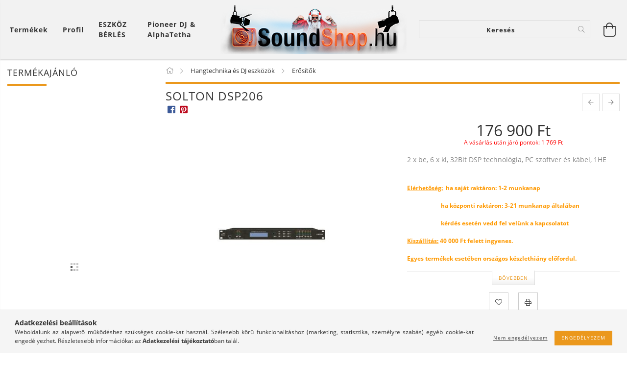

--- FILE ---
content_type: text/html; charset=UTF-8
request_url: https://soundshop.hu/spd/10826/SOLTON-DSP206
body_size: 24880
content:
<!DOCTYPE html>
<html lang="hu" lang="hu" class="header-is-transparent">
<head>
    <meta content="width=device-width, initial-scale=1.0" name="viewport">
    <link rel="preload" href="https://soundshop.hu/!common_design/own/fonts/customicons/custom-icons.woff2" as="font" type="font/woff2" crossorigin>
    <link rel="preload" href="https://soundshop.hu/!common_design/own/fonts/fontawesome-5.8.1/css/light.min.css" as="style">
    <link rel="stylesheet" href="https://soundshop.hu/!common_design/own/fonts/fontawesome-5.8.1/css/light.min.css" media="print" onload="this.media='all'">
    <noscript>
        <link rel="stylesheet" href="https://soundshop.hu/!common_design/own/fonts/fontawesome-5.8.1/css/light.min.css" />
    </noscript>
    <link rel="preload" href="https://soundshop.hu/!common_design/own/fonts/opensans/OpenSans-Bold.woff2" as="font" type="font/woff2" crossorigin>
    <link rel="preload" href="https://soundshop.hu/!common_design/own/fonts/opensans/OpenSans-Regular.woff2" as="font" type="font/woff2" crossorigin>

    <meta charset="utf-8">
<meta name="description" content="SOLTON DSP206, 2 x be, 6 x ki, 32Bit DSP technológia, PC szoftver és kábel, 1HE, Soundshop">
<meta name="robots" content="index, follow">
<meta http-equiv="X-UA-Compatible" content="IE=Edge">
<meta property="og:site_name" content="Soundshop" />
<meta property="og:title" content="SOLTON DSP206 - Soundshop">
<meta property="og:description" content="SOLTON DSP206, 2 x be, 6 x ki, 32Bit DSP technológia, PC szoftver és kábel, 1HE, Soundshop">
<meta property="og:type" content="product">
<meta property="og:url" content="https://soundshop.hu/spd/10826/SOLTON-DSP206">
<meta property="og:image" content="https://soundshop.hu/img/78916/10826/10826.jpg">
<meta name="theme-color" content="#fa5800">
<meta name="msapplication-TileColor" content="#fa5800">
<meta name="mobile-web-app-capable" content="yes">
<meta name="apple-mobile-web-app-capable" content="yes">
<meta name="MobileOptimized" content="320">
<meta name="HandheldFriendly" content="true">

<title>SOLTON DSP206 - Soundshop</title>


<script>
var service_type="shop";
var shop_url_main="https://soundshop.hu";
var actual_lang="hu";
var money_len="0";
var money_thousend=" ";
var money_dec=",";
var shop_id=78916;
var unas_design_url="https:"+"/"+"/"+"soundshop.hu"+"/"+"!common_design"+"/"+"base"+"/"+"001605"+"/";
var unas_design_code='001605';
var unas_base_design_code='1600';
var unas_design_ver=3;
var unas_design_subver=3;
var unas_shop_url='https://soundshop.hu';
var responsive="yes";
var price_nullcut_disable=1;
var config_plus=new Array();
config_plus['product_tooltip']=1;
config_plus['cart_redirect']=1;
config_plus['money_type']='Ft';
config_plus['money_type_display']='Ft';
var lang_text=new Array();

var UNAS = UNAS || {};
UNAS.shop={"base_url":'https://soundshop.hu',"domain":'soundshop.hu',"username":'soundshop.unas.hu',"id":78916,"lang":'hu',"currency_type":'Ft',"currency_code":'HUF',"currency_rate":'1',"currency_length":0,"base_currency_length":0,"canonical_url":'https://soundshop.hu/spd/10826/SOLTON-DSP206'};
UNAS.design={"code":'001605',"page":'artdet'};
UNAS.api_auth="fd30e9f0a970512e14262b9e96ece378";
UNAS.customer={"email":'',"id":0,"group_id":0,"without_registration":0};
UNAS.shop["category_id"]="802627";
UNAS.shop["sku"]="10826";
UNAS.shop["product_id"]="120295169";
UNAS.shop["only_private_customer_can_purchase"] = false;
 

UNAS.text = {
    "button_overlay_close": `Bezár`,
    "popup_window": `Felugró ablak`,
    "list": `lista`,
    "updating_in_progress": `frissítés folyamatban`,
    "updated": `frissítve`,
    "is_opened": `megnyitva`,
    "is_closed": `bezárva`,
    "deleted": `törölve`,
    "consent_granted": `hozzájárulás megadva`,
    "consent_rejected": `hozzájárulás elutasítva`,
    "field_is_incorrect": `mező hibás`,
    "error_title": `Hiba!`,
    "product_variants": `termék változatok`,
    "product_added_to_cart": `A termék a kosárba került`,
    "product_added_to_cart_with_qty_problem": `A termékből csak [qty_added_to_cart] [qty_unit] került kosárba`,
    "product_removed_from_cart": `A termék törölve a kosárból`,
    "reg_title_name": `Név`,
    "reg_title_company_name": `Cégnév`,
    "number_of_items_in_cart": `Kosárban lévő tételek száma`,
    "cart_is_empty": `A kosár üres`,
    "cart_updated": `A kosár frissült`,
    "mandatory": `Kötelező!`
};



UNAS.text["delete_from_favourites"]= `Törlés a kedvencek közül`;
UNAS.text["add_to_favourites"]= `Kedvencekhez`;








window.lazySizesConfig=window.lazySizesConfig || {};
window.lazySizesConfig.loadMode=1;
window.lazySizesConfig.loadHidden=false;

window.dataLayer = window.dataLayer || [];
function gtag(){dataLayer.push(arguments)};
gtag('js', new Date());
</script>

<script src="https://soundshop.hu/!common_packages/jquery/jquery-3.2.1.js?mod_time=1682493235"></script>
<script src="https://soundshop.hu/!common_packages/jquery/plugins/migrate/migrate.js?mod_time=1682493235"></script>
<script src="https://soundshop.hu/!common_packages/jquery/plugins/tippy/popper-2.4.4.min.js?mod_time=1682493235"></script>
<script src="https://soundshop.hu/!common_packages/jquery/plugins/tippy/tippy-bundle.umd.min.js?mod_time=1682493235"></script>
<script src="https://soundshop.hu/!common_packages/jquery/plugins/autocomplete/autocomplete.js?mod_time=1751452520"></script>
<script src="https://soundshop.hu/!common_packages/jquery/plugins/cookie/cookie.js?mod_time=1682493235"></script>
<script src="https://soundshop.hu/!common_packages/jquery/plugins/tools/tools-1.2.7.js?mod_time=1682493235"></script>
<script src="https://soundshop.hu/!common_packages/jquery/plugins/lazysizes/lazysizes.min.js?mod_time=1682493235"></script>
<script src="https://soundshop.hu/!common_packages/jquery/plugins/lazysizes/plugins/bgset/ls.bgset.min.js?mod_time=1752825097"></script>
<script src="https://soundshop.hu/!common_packages/jquery/own/shop_common/exploded/common.js?mod_time=1769410770"></script>
<script src="https://soundshop.hu/!common_packages/jquery/own/shop_common/exploded/common_overlay.js?mod_time=1754986321"></script>
<script src="https://soundshop.hu/!common_packages/jquery/own/shop_common/exploded/common_shop_popup.js?mod_time=1754991412"></script>
<script src="https://soundshop.hu/!common_packages/jquery/own/shop_common/exploded/common_start_checkout.js?mod_time=1752056293"></script>
<script src="https://soundshop.hu/!common_packages/jquery/own/shop_common/exploded/design_1500.js?mod_time=1725525511"></script>
<script src="https://soundshop.hu/!common_packages/jquery/own/shop_common/exploded/function_change_address_on_order_methods.js?mod_time=1752056293"></script>
<script src="https://soundshop.hu/!common_packages/jquery/own/shop_common/exploded/function_check_password.js?mod_time=1751452520"></script>
<script src="https://soundshop.hu/!common_packages/jquery/own/shop_common/exploded/function_check_zip.js?mod_time=1767692285"></script>
<script src="https://soundshop.hu/!common_packages/jquery/own/shop_common/exploded/function_compare.js?mod_time=1751452520"></script>
<script src="https://soundshop.hu/!common_packages/jquery/own/shop_common/exploded/function_customer_addresses.js?mod_time=1769410770"></script>
<script src="https://soundshop.hu/!common_packages/jquery/own/shop_common/exploded/function_delivery_point_select.js?mod_time=1751452520"></script>
<script src="https://soundshop.hu/!common_packages/jquery/own/shop_common/exploded/function_favourites.js?mod_time=1725525511"></script>
<script src="https://soundshop.hu/!common_packages/jquery/own/shop_common/exploded/function_infinite_scroll.js?mod_time=1758625001"></script>
<script src="https://soundshop.hu/!common_packages/jquery/own/shop_common/exploded/function_language_and_currency_change.js?mod_time=1751452520"></script>
<script src="https://soundshop.hu/!common_packages/jquery/own/shop_common/exploded/function_param_filter.js?mod_time=1764233414"></script>
<script src="https://soundshop.hu/!common_packages/jquery/own/shop_common/exploded/function_postsale.js?mod_time=1751452520"></script>
<script src="https://soundshop.hu/!common_packages/jquery/own/shop_common/exploded/function_product_print.js?mod_time=1725525511"></script>
<script src="https://soundshop.hu/!common_packages/jquery/own/shop_common/exploded/function_product_subscription.js?mod_time=1751452520"></script>
<script src="https://soundshop.hu/!common_packages/jquery/own/shop_common/exploded/function_recommend.js?mod_time=1751452520"></script>
<script src="https://soundshop.hu/!common_packages/jquery/own/shop_common/exploded/function_saved_cards.js?mod_time=1751452520"></script>
<script src="https://soundshop.hu/!common_packages/jquery/own/shop_common/exploded/function_saved_filter_delete.js?mod_time=1751452520"></script>
<script src="https://soundshop.hu/!common_packages/jquery/own/shop_common/exploded/function_search_smart_placeholder.js?mod_time=1751452520"></script>
<script src="https://soundshop.hu/!common_packages/jquery/own/shop_common/exploded/function_vote.js?mod_time=1725525511"></script>
<script src="https://soundshop.hu/!common_packages/jquery/own/shop_common/exploded/page_cart.js?mod_time=1767791926"></script>
<script src="https://soundshop.hu/!common_packages/jquery/own/shop_common/exploded/page_customer_addresses.js?mod_time=1768291152"></script>
<script src="https://soundshop.hu/!common_packages/jquery/own/shop_common/exploded/page_order_checkout.js?mod_time=1725525511"></script>
<script src="https://soundshop.hu/!common_packages/jquery/own/shop_common/exploded/page_order_details.js?mod_time=1725525511"></script>
<script src="https://soundshop.hu/!common_packages/jquery/own/shop_common/exploded/page_order_methods.js?mod_time=1760086915"></script>
<script src="https://soundshop.hu/!common_packages/jquery/own/shop_common/exploded/page_order_return.js?mod_time=1725525511"></script>
<script src="https://soundshop.hu/!common_packages/jquery/own/shop_common/exploded/page_order_send.js?mod_time=1725525511"></script>
<script src="https://soundshop.hu/!common_packages/jquery/own/shop_common/exploded/page_order_subscriptions.js?mod_time=1751452520"></script>
<script src="https://soundshop.hu/!common_packages/jquery/own/shop_common/exploded/page_order_verification.js?mod_time=1752056293"></script>
<script src="https://soundshop.hu/!common_packages/jquery/own/shop_common/exploded/page_product_details.js?mod_time=1751452520"></script>
<script src="https://soundshop.hu/!common_packages/jquery/own/shop_common/exploded/page_product_list.js?mod_time=1725525511"></script>
<script src="https://soundshop.hu/!common_packages/jquery/own/shop_common/exploded/page_product_reviews.js?mod_time=1751452520"></script>
<script src="https://soundshop.hu/!common_packages/jquery/own/shop_common/exploded/page_reg.js?mod_time=1756187461"></script>
<script src="https://soundshop.hu/!common_packages/jquery/plugins/hoverintent/hoverintent.js?mod_time=1682493235"></script>
<script src="https://soundshop.hu/!common_packages/jquery/own/shop_tooltip/shop_tooltip.js?mod_time=1753441722"></script>
<script src="https://soundshop.hu/!common_packages/jquery/plugins/responsive_menu/responsive_menu-unas.js?mod_time=1682493235"></script>
<script src="https://soundshop.hu/!common_packages/jquery/plugins/slick/slick.min.js?mod_time=1682493235"></script>
<script src="https://soundshop.hu/!common_design/base/001600/main.js?mod_time=1701621406"></script>
<script src="https://soundshop.hu/!common_packages/jquery/plugins/photoswipe/photoswipe.min.js?mod_time=1682493235"></script>
<script src="https://soundshop.hu/!common_packages/jquery/plugins/photoswipe/photoswipe-ui-default.min.js?mod_time=1682493235"></script>

<link href="https://soundshop.hu/temp/shop_78916_49041b089ee68bac186f62bc59bea6a2.css?mod_time=1769957711" rel="stylesheet" type="text/css">

<link href="https://soundshop.hu/spd/10826/SOLTON-DSP206" rel="canonical">
<link rel="apple-touch-icon" href="https://soundshop.hu/shop_ordered/78916/pic/logo167.png" sizes="167x167">
<link id="favicon-192x192" rel="icon" type="image/png" href="https://soundshop.hu/shop_ordered/78916/pic/logo192.png" sizes="192x192">
<script>
        var google_consent=1;
    
        gtag('consent', 'default', {
           'ad_storage': 'denied',
           'ad_user_data': 'denied',
           'ad_personalization': 'denied',
           'analytics_storage': 'denied',
           'functionality_storage': 'denied',
           'personalization_storage': 'denied',
           'security_storage': 'granted'
        });

    
        gtag('consent', 'update', {
           'ad_storage': 'denied',
           'ad_user_data': 'denied',
           'ad_personalization': 'denied',
           'analytics_storage': 'denied',
           'functionality_storage': 'denied',
           'personalization_storage': 'denied',
           'security_storage': 'granted'
        });

        </script>
    
    <script>
    var facebook_pixel=1;
    /* <![CDATA[ */
        !function(f,b,e,v,n,t,s){if(f.fbq)return;n=f.fbq=function(){n.callMethod?
            n.callMethod.apply(n,arguments):n.queue.push(arguments)};if(!f._fbq)f._fbq=n;
            n.push=n;n.loaded=!0;n.version='2.0';n.queue=[];t=b.createElement(e);t.async=!0;
            t.src=v;s=b.getElementsByTagName(e)[0];s.parentNode.insertBefore(t,s)}(window,
                document,'script','//connect.facebook.net/en_US/fbevents.js');

        fbq('init', '772005636515803');
                fbq('track', 'PageView', {}, {eventID:'PageView.aX_bqq-LtaSbf7wB90bWuwAAS0Q'});
        
        fbq('track', 'ViewContent', {
            content_name: 'SOLTON DSP206',
            content_category: 'Hangtechnika és DJ eszközök >  Erősítők',
            content_ids: ['10826'],
            contents: [{'id': '10826', 'quantity': '1'}],
            content_type: 'product',
            value: 176900,
            currency: 'HUF'
        }, {eventID:'ViewContent.aX_bqq-LtaSbf7wB90bWuwAAS0Q'});

        
        $(document).ready(function() {
            $(document).on("addToCart", function(event, product_array){
                facebook_event('AddToCart',{
					content_name: product_array.name,
					content_category: product_array.category,
					content_ids: [product_array.sku],
					contents: [{'id': product_array.sku, 'quantity': product_array.qty}],
					content_type: 'product',
					value: product_array.price,
					currency: 'HUF'
				}, {eventID:'AddToCart.' + product_array.event_id});
            });

            $(document).on("addToFavourites", function(event, product_array){
                facebook_event('AddToWishlist', {
                    content_ids: [product_array.sku],
                    content_type: 'product'
                }, {eventID:'AddToFavourites.' + product_array.event_id});
            });
        });

    /* ]]> */
    </script>

    
    
    




    
    <style>
        
            
                
                    .header_logo-img {
                        position: absolute;
                        left: 0;
                        right: 0;
                        bottom: 0;
                        top: 0;
                        margin: 0 auto;
                    }
                    .header_logo-img-wrapper {
                        padding-top: calc(100 / 380 * 100%);
                        position: relative;
                    }
                    .header_logo {
                        width: 380px;
                        margin-left: auto;
                        margin-right: auto;
                    }
                    
                        @media (max-width: 1023.8px) {
                            .header_logo-img-wrapper {
                                padding-top: calc(100 / 380 * 100%);
                            }
                            .header_logo {
                                width: 380px;
                            }
                        }
                    
                    
                        @media (max-width: 767.8px){
                            .header_logo-img-wrapper {
                                padding-top: calc(100 / 380 * 100%);
                            }
                            .header_logo {
                                width: 380px;
                            }
                        }
                    
                    
                        @media (max-width: 479.8px){
                            .header_logo-img-wrapper {
                                padding-top: calc(100 / 380 * 100%);
                            }
                            .header_logo {
                                width: 380px;
                            }
                        }
                    
                
            
        
    </style>
    

    

    
    
    
    
    
    
    
</head>

<body class='design_ver3 design_subver1 design_subver2 design_subver3' id="ud_shop_artdet">
    <div id="fb-root"></div>
    <script>
        window.fbAsyncInit = function() {
            FB.init({
                xfbml            : true,
                version          : 'v22.0'
            });
        };
    </script>
    <script async defer crossorigin="anonymous" src="https://connect.facebook.net/hu_HU/sdk.js"></script>
    <div id="image_to_cart" style="display:none; position:absolute; z-index:100000;"></div>
<div class="overlay_common overlay_warning" id="overlay_cart_add"></div>
<script>$(document).ready(function(){ overlay_init("cart_add",{"onBeforeLoad":false}); });</script>
<div id="overlay_login_outer"></div>	
	<script>
	$(document).ready(function(){
	    var login_redir_init="";

		$("#overlay_login_outer").overlay({
			onBeforeLoad: function() {
                var login_redir_temp=login_redir_init;
                if (login_redir_act!="") {
                    login_redir_temp=login_redir_act;
                    login_redir_act="";
                }

									$.ajax({
						type: "GET",
						async: true,
						url: "https://soundshop.hu/shop_ajax/ajax_popup_login.php",
						data: {
							shop_id:"78916",
							lang_master:"hu",
                            login_redir:login_redir_temp,
							explicit:"ok",
							get_ajax:"1"
						},
						success: function(data){
							$("#overlay_login_outer").html(data);
							if (unas_design_ver >= 5) $("#overlay_login_outer").modal('show');
							$('#overlay_login1 input[name=shop_pass_login]').keypress(function(e) {
								var code = e.keyCode ? e.keyCode : e.which;
								if(code.toString() == 13) {		
									document.form_login_overlay.submit();		
								}	
							});	
						}
					});
								},
			top: 50,
			mask: {
	color: "#000000",
	loadSpeed: 200,
	maskId: "exposeMaskOverlay",
	opacity: 0.7
},
			closeOnClick: (config_plus['overlay_close_on_click_forced'] === 1),
			onClose: function(event, overlayIndex) {
				$("#login_redir").val("");
			},
			load: false
		});
		
			});
	function overlay_login() {
		$(document).ready(function(){
			$("#overlay_login_outer").overlay().load();
		});
	}
	function overlay_login_remind() {
        if (unas_design_ver >= 5) {
            $("#overlay_remind").overlay().load();
        } else {
            $(document).ready(function () {
                $("#overlay_login_outer").overlay().close();
                setTimeout('$("#overlay_remind").overlay().load();', 250);
            });
        }
	}

    var login_redir_act="";
    function overlay_login_redir(redir) {
        login_redir_act=redir;
        $("#overlay_login_outer").overlay().load();
    }
	</script>  
	<div class="overlay_common overlay_info" id="overlay_remind"></div>
<script>$(document).ready(function(){ overlay_init("remind",[]); });</script>

	<script>
    	function overlay_login_error_remind() {
		$(document).ready(function(){
			load_login=0;
			$("#overlay_error").overlay().close();
			setTimeout('$("#overlay_remind").overlay().load();', 250);	
		});
	}
	</script>  
	<div class="overlay_common overlay_info" id="overlay_newsletter"></div>
<script>$(document).ready(function(){ overlay_init("newsletter",[]); });</script>

<script>
function overlay_newsletter() {
    $(document).ready(function(){
        $("#overlay_newsletter").overlay().load();
    });
}
</script>
<div class="overlay_common overlay_error" id="overlay_script"></div>
<script>$(document).ready(function(){ overlay_init("script",[]); });</script>
    <script>
    $(document).ready(function() {
        $.ajax({
            type: "GET",
            url: "https://soundshop.hu/shop_ajax/ajax_stat.php",
            data: {master_shop_id:"78916",get_ajax:"1"}
        });
    });
    </script>
    

<div id="container" class="page_shop_artdet_10826 page-box logo-resizer-v2">
	

    <header class="header js-header">
        <div class="header-inner row align-items-center justify-content-center container-custom-1 usn">
            <div class="header-left col-auto col-lg-4 col-xl order-2 order-sm-1 px-0 d-flex align-self-stretch">
                <div class="cat-box-col flex-y-center">
                    <div class="cat-box js-dropdown-container">
                        <button class="cat-box__btn cat-box__btn--desktop header-btn js-dropdown--btn dropdown--btn d-none d-xl-block" aria-label="Kosár megtekintése">
                            <span class="cat-box__btn-text header-btn-text">Termékek</span>
                        </button>
                        <div class="cat-box__dropdown dropdown--content js-dropdown--content dropdown--content-l px-0">
                            <div class="cat-box--desktop">
                                


<div class='cat-box__items py-3'>
    
        <div class='cat-box__item cat-box__item-level-0 is-spec-item js-cat-menu-new'>
            <div class="row no-gutters">
				
                <div class="col">
                    <div class="cat-box__name-wrap pl-3">
                        <a class="cat-box__name" href="https://soundshop.hu/shop_artspec.php?artspec=2"
                            
                        >
                            <div class="row no-gutters align-items-center position-relative pr-5">
                                <div class="col">
                                    <div class="cat-box__name-text line-clamp--3-12">Újdonságok</div>
                                </div>
                                
                            </div>
                        </a>
                    </div>
                </div>
            </div>

        
        </div>
    
        <div class='cat-box__item cat-box__item-level-0 is-spec-item js-cat-menu-akcio'>
            <div class="row no-gutters">
				
                <div class="col">
                    <div class="cat-box__name-wrap pl-3">
                        <a class="cat-box__name" href="https://soundshop.hu/shop_artspec.php?artspec=1"
                            
                        >
                            <div class="row no-gutters align-items-center position-relative pr-5">
                                <div class="col">
                                    <div class="cat-box__name-text line-clamp--3-12">Akciók</div>
                                </div>
                                
                            </div>
                        </a>
                    </div>
                </div>
            </div>

        
        </div>
    
        <div class='cat-box__item cat-box__item-level-0 js-cat-menu-292973'>
            <div class="row no-gutters">
				
				<div class="col-auto">
					<div class="cat-box__img-wrap d-none">
						<a href="https://soundshop.hu/spl/292973/Ajandekotletek" class="text_normal" title="Ajándékötletek"><img src="https://soundshop.hu/img/78916/catpic_292973/50x50,r/292973.jpg?time=1605344395" alt="Ajándékötletek" title="Ajándékötletek" /></a>
					</div>
				</div>
				
                <div class="col">
                    <div class="cat-box__name-wrap pl-3">
                        <a class="cat-box__name" href="https://soundshop.hu/spl/292973/Ajandekotletek"
                            
                        >
                            <div class="row no-gutters align-items-center position-relative pr-5">
                                <div class="col">
                                    <div class="cat-box__name-text line-clamp--3-12">Ajándékötletek</div>
                                </div>
                                
                            </div>
                        </a>
                    </div>
                </div>
            </div>

        
        </div>
    
        <div class='cat-box__item cat-box__item-level-0 js-cat-menu-606416'>
            <div class="row no-gutters">
				
				<div class="col-auto">
					<div class="cat-box__img-wrap d-none">
						<a href="https://soundshop.hu/spl/606416/Csomagok-ajanlatok" class="text_normal" title="Csomagok ájánlatok"><img src="https://soundshop.hu/img/78916/catpic_606416/50x50,r/606416.jpg?time=1605011788" alt="Csomagok ájánlatok" title="Csomagok ájánlatok" /></a>
					</div>
				</div>
				
                <div class="col">
                    <div class="cat-box__name-wrap pl-3">
                        <a class="cat-box__name" href="https://soundshop.hu/spl/606416/Csomagok-ajanlatok"
                            
                        >
                            <div class="row no-gutters align-items-center position-relative pr-5">
                                <div class="col">
                                    <div class="cat-box__name-text line-clamp--3-12">Csomagok ájánlatok</div>
                                </div>
                                
                            </div>
                        </a>
                    </div>
                </div>
            </div>

        
        </div>
    
        <div class='cat-box__item cat-box__item-level-0 has-item js-cat-menu-230940'>
            <div class="row no-gutters">
				
				<div class="col-auto">
					<div class="cat-box__img-wrap d-none">
						<a href="https://soundshop.hu/sct/230940/Hangtechnika-es-DJ-eszkozok" class="text_normal" title="Hangtechnika és DJ eszközök"><img src="https://soundshop.hu/img/78916/catpic_230940/50x50,r/230940.jpg?time=1605011173" alt="Hangtechnika és DJ eszközök" title="Hangtechnika és DJ eszközök" /></a>
					</div>
				</div>
				
                <div class="col">
                    <div class="cat-box__name-wrap pl-3">
                        <a class="cat-box__name" href="https://soundshop.hu/sct/230940/Hangtechnika-es-DJ-eszkozok"
                            
                        >
                            <div class="row no-gutters align-items-center position-relative pr-5">
                                <div class="col">
                                    <div class="cat-box__name-text line-clamp--3-12">Hangtechnika és DJ eszközök</div>
                                </div>
                                
                                <div class="cat-box__icon">
                                    <div class="icon--chevron-right icon--md line-height-1"></div>
                                </div>
                                
                            </div>
                        </a>
                    </div>
                </div>
            </div>

        
            <div class="cat-box__level-0 bg-white drop-shadow-b border-top border-top-2 border-primary p-4 ">

                <div class="cat-box__level-0-inner h-100 d-flex flex-column position-relative">
                    <a class="cat-box__pic-name d-block" href="https://soundshop.hu/sct/230940/Hangtechnika-es-DJ-eszkozok">
                        <div class="d-flex align-items-center border-bottom border-primary pb-3">
                            
                            <div class="col-fix-1">
                                <div class="cat-box__img-wrap product-img-wrapper">
                                    <img class="cat-box__img lazyload product-img" src="https://soundshop.hu/main_pic/space.gif" data-src="https://soundshop.hu/img/78916/catpic_230940/50x50,r/230940.jpg?time=1605011173" data-srcset="https://soundshop.hu/img/78916/catpic_230940/100x100,r/230940.jpg?time=1605011173 2x"  alt="Hangtechnika és DJ eszközök" width="50" height="50">
                                </div>
                            </div>
                            
                            <div class="col">
                                <div class="cat-box__level-0-name mb-0 h3">
                                    Hangtechnika és DJ eszközök
                                    
                                </div>
                            </div>
                        </div>
                    </a>

                    <div class="cat-box__inner-levels clearfix pt-4">
                        
<div class="cat-box__level-1 mb-3">
    <a class="cat-box__level-1-name d-inline-block line-height-12 js-cat-menu-207949" href="https://soundshop.hu/sct/207949/DJ-eszkozok">
        DJ eszközök

        
    </a>
    
        



<div class="cat-box__level-2 pl-2">

    
        <a class="cat-box__level-2-name line-height-12 d-block js-cat-menu-875831" href="https://soundshop.hu/spl/875831/Dj-lemezjatszo"> Dj lemezjátszó</a>
    
        <a class="cat-box__level-2-name line-height-12 d-block js-cat-menu-921588" href="https://soundshop.hu/spl/921588/Fejhallgato"> Fejhallgató</a>
    
        <a class="cat-box__level-2-name line-height-12 d-block js-cat-menu-658727" href="https://soundshop.hu/spl/658727/Keverok"> Keverők</a>
    
        <a class="cat-box__level-2-name line-height-12 d-block js-cat-menu-267245" href="https://soundshop.hu/sct/267245/CD-Media-lejatszok-Kontrollerek"> CD/Média lejátszók/Kontrollerek</a>
    
        <a class="cat-box__level-2-name line-height-12 d-block js-cat-menu-786909" href="https://soundshop.hu/spl/786909/DJ-pult">DJ pult</a>
    

    

</div>

    
</div>

<div class="cat-box__level-1 mb-3">
    <a class="cat-box__level-1-name d-inline-block line-height-12 js-cat-menu-305434" href="https://soundshop.hu/sct/305434/Hangfalak">
         Hangfalak 

        
    </a>
    
        



<div class="cat-box__level-2 pl-2">

    
        <a class="cat-box__level-2-name line-height-12 d-block js-cat-menu-201057" href="https://soundshop.hu/sct/201057/Aktiv-hangfal"> Aktív hangfal</a>
    
        <a class="cat-box__level-2-name line-height-12 d-block js-cat-menu-763241" href="https://soundshop.hu/sct/763241/Passziv-hangfal"> Passzív hangfal</a>
    
        <a class="cat-box__level-2-name line-height-12 d-block js-cat-menu-792209" href="https://soundshop.hu/spl/792209/Akkumulatoros-hangfalak">Akkumulátoros hangfalak</a>
    
        <a class="cat-box__level-2-name line-height-12 d-block js-cat-menu-684250" href="https://soundshop.hu/spl/684250/Party-hangszoro-Bluetooth-hangszoro">Party hangszóró / Bluetooth hangszóró</a>
    

    

</div>

    
</div>

<div class="cat-box__level-1 mb-3">
    <a class="cat-box__level-1-name d-inline-block line-height-12 js-cat-menu-802627" href="https://soundshop.hu/spl/802627/Erositok">
         Erősítők

        
    </a>
    
</div>

<div class="cat-box__level-1 mb-3">
    <a class="cat-box__level-1-name d-inline-block line-height-12 js-cat-menu-123925" href="https://soundshop.hu/sct/123925/Kellekek-es-kiegeszitok">
        Kellékek és kiegészítők 

        
    </a>
    
        



<div class="cat-box__level-2 pl-2">

    
        <a class="cat-box__level-2-name line-height-12 d-block js-cat-menu-543326" href="https://soundshop.hu/sct/543326/Kabelek-csatlakozok"> Kábelek/csatlakozók</a>
    
        <a class="cat-box__level-2-name line-height-12 d-block js-cat-menu-949157" href="https://soundshop.hu/spl/949157/Egyeb-kiegeszitok"> Egyéb kiegészítők</a>
    
        <a class="cat-box__level-2-name line-height-12 d-block js-cat-menu-944719" href="https://soundshop.hu/sct/944719/Kofferek-Taskak-Rackek"> Kofferek/Táskák/Rackek</a>
    
        <a class="cat-box__level-2-name line-height-12 d-block js-cat-menu-452785" href="https://soundshop.hu/spl/452785/Hallasvedelem">Hallásvédelem</a>
    
        <a class="cat-box__level-2-name line-height-12 d-block js-cat-menu-713427" href="https://soundshop.hu/spl/713427/Wifi-s-jeltovabbitok">Wifi-s jeltovábbítók</a>
    

    

</div>

    
</div>

<div class="cat-box__level-1 mb-3">
    <a class="cat-box__level-1-name d-inline-block line-height-12 js-cat-menu-294763" href="https://soundshop.hu/sct/294763/Mikrofonok">
         Mikrofonok 

        
    </a>
    
        



<div class="cat-box__level-2 pl-2">

    
        <a class="cat-box__level-2-name line-height-12 d-block js-cat-menu-104081" href="https://soundshop.hu/spl/104081/Vezetekes-Mikrofon"> Vezetékes Mikrofon</a>
    
        <a class="cat-box__level-2-name line-height-12 d-block js-cat-menu-373822" href="https://soundshop.hu/spl/373822/Vezetek-nelkuli-mikrofon">Vezeték nélküli mikrofon</a>
    
        <a class="cat-box__level-2-name line-height-12 d-block js-cat-menu-639603" href="https://soundshop.hu/spl/639603/Iranyitott-mikrofonok">Irányított mikrofonok</a>
    

    

</div>

    
</div>

<div class="cat-box__level-1 mb-3">
    <a class="cat-box__level-1-name d-inline-block line-height-12 js-cat-menu-388974" href="https://soundshop.hu/spl/388974/Zenekari-Keverok-kompresszor-limiter-EQ-crossover">
         Zenekari Keverők /kompresszor / limiter /EQ / crossover

        
    </a>
    
</div>

<div class="cat-box__level-1 mb-3">
    <a class="cat-box__level-1-name d-inline-block line-height-12 js-cat-menu-285452" href="https://soundshop.hu/sct/285452/Studio-eszkozok">
        Stúdió eszközök

        
    </a>
    
        



<div class="cat-box__level-2 pl-2">

    
        <a class="cat-box__level-2-name line-height-12 d-block js-cat-menu-479714" href="https://soundshop.hu/spl/479714/Studio-hangfal">Stúdió hangfal</a>
    
        <a class="cat-box__level-2-name line-height-12 d-block js-cat-menu-228598" href="https://soundshop.hu/spl/228598/Studio-fejhallgatok">Stúdió fejhallgatók</a>
    
        <a class="cat-box__level-2-name line-height-12 d-block js-cat-menu-545117" href="https://soundshop.hu/spl/545117/Studio-mikrofonok-egyeb">Stúdió mikrofonok  + egyéb</a>
    
        <a class="cat-box__level-2-name line-height-12 d-block js-cat-menu-261697" href="https://soundshop.hu/spl/261697/Kiegeszitok">Kiegészítők</a>
    

    

</div>

    
</div>

<div class="cat-box__level-1 mb-3">
    <a class="cat-box__level-1-name d-inline-block line-height-12 js-cat-menu-101564" href="https://soundshop.hu/spl/101564/Fejhallgatok-fulhallgatok">
        Fejhallgatók, fülhallgatók

        
    </a>
    
</div>

<div class="cat-box__level-1 mb-3">
    <a class="cat-box__level-1-name d-inline-block line-height-12 js-cat-menu-637974" href="https://soundshop.hu/spl/637974/Hi-Fi-Lemezjatszok">
        Hi-Fi Lemezjátszók

        
    </a>
    
</div>

<div class="cat-box__level-1 mb-3">
    <a class="cat-box__level-1-name d-inline-block line-height-12 js-cat-menu-717912" href="https://soundshop.hu/spl/717912/Billentyuk-es-Pad-kontrollerek">
         Billentyűk és Pad kontrollerek 

        
    </a>
    
</div>

<div class="cat-box__level-1 mb-3">
    <a class="cat-box__level-1-name d-inline-block line-height-12 js-cat-menu-935529" href="https://soundshop.hu/spl/935529/Electronikus-fuvos-hangszerek">
         Electronikus fúvós hangszerek 

        
    </a>
    
</div>

<div class="cat-box__level-1 mb-3">
    <a class="cat-box__level-1-name d-inline-block line-height-12 js-cat-menu-374314" href="https://soundshop.hu/spl/374314/Standalone-eszkozok-es-Digitalis-samplerek">
         Standalone eszközök és Digitális samplerek 

        
    </a>
    
</div>

<div class="cat-box__level-1 mb-3">
    <a class="cat-box__level-1-name d-inline-block line-height-12 js-cat-menu-502442" href="https://soundshop.hu/spl/502442/Audio-MIDI-Interfeszek">
         Audió / MIDI Interfészek

        
    </a>
    
</div>

                    </div>

                    
                </div>

            </div>
        
        </div>
    
        <div class='cat-box__item cat-box__item-level-0 has-item js-cat-menu-785477'>
            <div class="row no-gutters">
				
				<div class="col-auto">
					<div class="cat-box__img-wrap d-none">
						<a href="https://soundshop.hu/sct/785477/Fenytechnika" class="text_normal" title="Fénytechnika "><img src="https://soundshop.hu/img/78916/catpic_785477/50x50,r/785477.jpg?time=1528042627" alt="Fénytechnika " title="Fénytechnika " /></a>
					</div>
				</div>
				
                <div class="col">
                    <div class="cat-box__name-wrap pl-3">
                        <a class="cat-box__name" href="https://soundshop.hu/sct/785477/Fenytechnika"
                            
                        >
                            <div class="row no-gutters align-items-center position-relative pr-5">
                                <div class="col">
                                    <div class="cat-box__name-text line-clamp--3-12">Fénytechnika </div>
                                </div>
                                
                                <div class="cat-box__icon">
                                    <div class="icon--chevron-right icon--md line-height-1"></div>
                                </div>
                                
                            </div>
                        </a>
                    </div>
                </div>
            </div>

        
            <div class="cat-box__level-0 bg-white drop-shadow-b border-top border-top-2 border-primary p-4 ">

                <div class="cat-box__level-0-inner h-100 d-flex flex-column position-relative">
                    <a class="cat-box__pic-name d-block" href="https://soundshop.hu/sct/785477/Fenytechnika">
                        <div class="d-flex align-items-center border-bottom border-primary pb-3">
                            
                            <div class="col-fix-1">
                                <div class="cat-box__img-wrap product-img-wrapper">
                                    <img class="cat-box__img lazyload product-img" src="https://soundshop.hu/main_pic/space.gif" data-src="https://soundshop.hu/img/78916/catpic_785477/50x50,r/785477.jpg?time=1528042627" data-srcset="https://soundshop.hu/img/78916/catpic_785477/100x100,r/785477.jpg?time=1528042627 2x"  alt="Fénytechnika " width="50" height="50">
                                </div>
                            </div>
                            
                            <div class="col">
                                <div class="cat-box__level-0-name mb-0 h3">
                                    Fénytechnika 
                                    
                                </div>
                            </div>
                        </div>
                    </a>

                    <div class="cat-box__inner-levels clearfix pt-4">
                        
<div class="cat-box__level-1 mb-3">
    <a class="cat-box__level-1-name d-inline-block line-height-12 js-cat-menu-613680" href="https://soundshop.hu/spl/613680/Effekt-lampak">
         Effekt lámpák

        
    </a>
    
</div>

<div class="cat-box__level-1 mb-3">
    <a class="cat-box__level-1-name d-inline-block line-height-12 js-cat-menu-644513" href="https://soundshop.hu/sct/644513/Robot-lampak">
         Robot lámpák 

        
    </a>
    
        



<div class="cat-box__level-2 pl-2">

    
        <a class="cat-box__level-2-name line-height-12 d-block js-cat-menu-754245" href="https://soundshop.hu/spl/754245/Nagyteljesitmenyu-robotlampak"> Nagyteljesítményű robotlámpák</a>
    
        <a class="cat-box__level-2-name line-height-12 d-block js-cat-menu-613590" href="https://soundshop.hu/spl/613590/LED-Robot-lampak"> LED Robot lámpák</a>
    

    

</div>

    
</div>

<div class="cat-box__level-1 mb-3">
    <a class="cat-box__level-1-name d-inline-block line-height-12 js-cat-menu-426479" href="https://soundshop.hu/spl/426479/LED-szinpadi-vilagitas">
         LED színpadi világítás

        
    </a>
    
</div>

<div class="cat-box__level-1 mb-3">
    <a class="cat-box__level-1-name d-inline-block line-height-12 js-cat-menu-960933" href="https://soundshop.hu/sct/960933/LED-Par-Bar">
         LED Par/Bar

        
    </a>
    
        



<div class="cat-box__level-2 pl-2">

    
        <a class="cat-box__level-2-name line-height-12 d-block js-cat-menu-347111" href="https://soundshop.hu/spl/347111/Vizallo-LED-BAR-PAR">Vízálló LED BAR/PAR</a>
    

    

</div>

    
</div>

<div class="cat-box__level-1 mb-3">
    <a class="cat-box__level-1-name d-inline-block line-height-12 js-cat-menu-187801" href="https://soundshop.hu/spl/187801/Lezer">
         Lézer

        
    </a>
    
</div>

<div class="cat-box__level-1 mb-3">
    <a class="cat-box__level-1-name d-inline-block line-height-12 js-cat-menu-592162" href="https://soundshop.hu/sct/592162/Fust-es-effektgepek">
        Füst- és effektgépek

        
    </a>
    
        



<div class="cat-box__level-2 pl-2">

    
        <a class="cat-box__level-2-name line-height-12 d-block js-cat-menu-250162" href="https://soundshop.hu/sct/250162/Effekt-folyadek"> Effekt folyadék</a>
    
        <a class="cat-box__level-2-name line-height-12 d-block js-cat-menu-343975" href="https://soundshop.hu/spl/343975/Specialis-effektek-fustgepek"> Speciális effektek/füstgépek</a>
    

    

</div>

    
</div>

<div class="cat-box__level-1 mb-3">
    <a class="cat-box__level-1-name d-inline-block line-height-12 js-cat-menu-807286" href="https://soundshop.hu/spl/807286/Fenyvezerlok-ledvezerlok">
         Fényvezérlők / ledvezérlők

        
    </a>
    
</div>

<div class="cat-box__level-1 mb-3">
    <a class="cat-box__level-1-name d-inline-block line-height-12 js-cat-menu-336466" href="https://soundshop.hu/spl/336466/LED-videofalak">
         LED videófalak

        
    </a>
    
</div>

<div class="cat-box__level-1 mb-3">
    <a class="cat-box__level-1-name d-inline-block line-height-12 js-cat-menu-418202" href="https://soundshop.hu/spl/418202/LED-UV-vilagitas">
         LED UV világítás

        
    </a>
    
</div>

<div class="cat-box__level-1 mb-3">
    <a class="cat-box__level-1-name d-inline-block line-height-12 js-cat-menu-775580" href="https://soundshop.hu/spl/775580/Tukorgombok">
        Tükörgömbök

        
    </a>
    
</div>

                    </div>

                    
                </div>

            </div>
        
        </div>
    
        <div class='cat-box__item cat-box__item-level-0 has-item js-cat-menu-514133'>
            <div class="row no-gutters">
				
				<div class="col-auto">
					<div class="cat-box__img-wrap d-none">
						<a href="https://soundshop.hu/sct/514133/Allvanyok-kiegeszitok" class="text_normal" title="Állványok & kiegészítők"><img src="https://soundshop.hu/img/78916/catpic_514133/50x50,r/514133.jpg?time=1528042640" alt="Állványok & kiegészítők" title="Állványok & kiegészítők" /></a>
					</div>
				</div>
				
                <div class="col">
                    <div class="cat-box__name-wrap pl-3">
                        <a class="cat-box__name" href="https://soundshop.hu/sct/514133/Allvanyok-kiegeszitok"
                            
                        >
                            <div class="row no-gutters align-items-center position-relative pr-5">
                                <div class="col">
                                    <div class="cat-box__name-text line-clamp--3-12">Állványok & kiegészítők</div>
                                </div>
                                
                                <div class="cat-box__icon">
                                    <div class="icon--chevron-right icon--md line-height-1"></div>
                                </div>
                                
                            </div>
                        </a>
                    </div>
                </div>
            </div>

        
            <div class="cat-box__level-0 bg-white drop-shadow-b border-top border-top-2 border-primary p-4 ">

                <div class="cat-box__level-0-inner h-100 d-flex flex-column position-relative">
                    <a class="cat-box__pic-name d-block" href="https://soundshop.hu/sct/514133/Allvanyok-kiegeszitok">
                        <div class="d-flex align-items-center border-bottom border-primary pb-3">
                            
                            <div class="col-fix-1">
                                <div class="cat-box__img-wrap product-img-wrapper">
                                    <img class="cat-box__img lazyload product-img" src="https://soundshop.hu/main_pic/space.gif" data-src="https://soundshop.hu/img/78916/catpic_514133/50x50,r/514133.jpg?time=1528042640" data-srcset="https://soundshop.hu/img/78916/catpic_514133/100x100,r/514133.jpg?time=1528042640 2x"  alt="Állványok & kiegészítők" width="50" height="50">
                                </div>
                            </div>
                            
                            <div class="col">
                                <div class="cat-box__level-0-name mb-0 h3">
                                    Állványok & kiegészítők
                                    
                                </div>
                            </div>
                        </div>
                    </a>

                    <div class="cat-box__inner-levels clearfix pt-4">
                        
<div class="cat-box__level-1 mb-3">
    <a class="cat-box__level-1-name d-inline-block line-height-12 js-cat-menu-333720" href="https://soundshop.hu/spl/333720/Hangfalallvany">
        Hangfalállvány

        
    </a>
    
</div>

<div class="cat-box__level-1 mb-3">
    <a class="cat-box__level-1-name d-inline-block line-height-12 js-cat-menu-449091" href="https://soundshop.hu/spl/449091/Fenyallvany">
        Fényállvány

        
    </a>
    
</div>

<div class="cat-box__level-1 mb-3">
    <a class="cat-box__level-1-name d-inline-block line-height-12 js-cat-menu-522142" href="https://soundshop.hu/spl/522142/Mikrofonallvany">
        Mikrofonállvány

        
    </a>
    
</div>

<div class="cat-box__level-1 mb-3">
    <a class="cat-box__level-1-name d-inline-block line-height-12 js-cat-menu-645139" href="https://soundshop.hu/spl/645139/Laptop-allvany">
        Laptop állvány

        
    </a>
    
</div>

<div class="cat-box__level-1 mb-3">
    <a class="cat-box__level-1-name d-inline-block line-height-12 js-cat-menu-539688" href="https://soundshop.hu/spl/539688/C-kampok-Pultvilagitas-egyeb">
        C-kampók/Pultvilágítás/egyéb

        
    </a>
    
</div>

                    </div>

                    
                </div>

            </div>
        
        </div>
    
        <div class='cat-box__item cat-box__item-level-0 has-item js-cat-menu-294529'>
            <div class="row no-gutters">
				
				<div class="col-auto">
					<div class="cat-box__img-wrap d-none">
						<a href="https://soundshop.hu/sct/294529/Duratruss-Everdeck-traverzek-szinpadelemek-es-kieg" class="text_normal" title="Duratruss/Everdeck traverzek, színpadelemek és kiegészítők"><img src="https://soundshop.hu/img/78916/catpic_294529/50x50,r/294529.jpg?time=1531903321" alt="Duratruss/Everdeck traverzek, színpadelemek és kiegészítők" title="Duratruss/Everdeck traverzek, színpadelemek és kiegészítők" /></a>
					</div>
				</div>
				
                <div class="col">
                    <div class="cat-box__name-wrap pl-3">
                        <a class="cat-box__name" href="https://soundshop.hu/sct/294529/Duratruss-Everdeck-traverzek-szinpadelemek-es-kieg"
                            
                        >
                            <div class="row no-gutters align-items-center position-relative pr-5">
                                <div class="col">
                                    <div class="cat-box__name-text line-clamp--3-12">Duratruss/Everdeck traverzek, színpadelemek és kiegészítők</div>
                                </div>
                                
                                <div class="cat-box__icon">
                                    <div class="icon--chevron-right icon--md line-height-1"></div>
                                </div>
                                
                            </div>
                        </a>
                    </div>
                </div>
            </div>

        
            <div class="cat-box__level-0 bg-white drop-shadow-b border-top border-top-2 border-primary p-4 ">

                <div class="cat-box__level-0-inner h-100 d-flex flex-column position-relative">
                    <a class="cat-box__pic-name d-block" href="https://soundshop.hu/sct/294529/Duratruss-Everdeck-traverzek-szinpadelemek-es-kieg">
                        <div class="d-flex align-items-center border-bottom border-primary pb-3">
                            
                            <div class="col-fix-1">
                                <div class="cat-box__img-wrap product-img-wrapper">
                                    <img class="cat-box__img lazyload product-img" src="https://soundshop.hu/main_pic/space.gif" data-src="https://soundshop.hu/img/78916/catpic_294529/50x50,r/294529.jpg?time=1531903321" data-srcset="https://soundshop.hu/img/78916/catpic_294529/100x100,r/294529.jpg?time=1531903321 2x"  alt="Duratruss/Everdeck traverzek, színpadelemek és kiegészítők" width="50" height="50">
                                </div>
                            </div>
                            
                            <div class="col">
                                <div class="cat-box__level-0-name mb-0 h3">
                                    Duratruss/Everdeck traverzek, színpadelemek és kiegészítők
                                    
                                </div>
                            </div>
                        </div>
                    </a>

                    <div class="cat-box__inner-levels clearfix pt-4">
                        
<div class="cat-box__level-1 mb-3">
    <a class="cat-box__level-1-name d-inline-block line-height-12 js-cat-menu-805688" href="https://soundshop.hu/spl/805688/Durastage-750-szinpadelemek">
        Durastage 750 színpadelemek

        
    </a>
    
</div>

<div class="cat-box__level-1 mb-3">
    <a class="cat-box__level-1-name d-inline-block line-height-12 js-cat-menu-975732" href="https://soundshop.hu/spl/975732/Traverz-elemek">
        Traverz elemek

        
    </a>
    
</div>

<div class="cat-box__level-1 mb-3">
    <a class="cat-box__level-1-name d-inline-block line-height-12 js-cat-menu-179585" href="https://soundshop.hu/spl/179585/Allvanyok">
        Állványok

        
    </a>
    
</div>

<div class="cat-box__level-1 mb-3">
    <a class="cat-box__level-1-name d-inline-block line-height-12 js-cat-menu-492063" href="https://soundshop.hu/spl/492063/Kiegeszitok">
        Kiegészítők

        
    </a>
    
</div>

<div class="cat-box__level-1 mb-3">
    <a class="cat-box__level-1-name d-inline-block line-height-12 js-cat-menu-334982" href="https://soundshop.hu/spl/334982/Everdeck-szinpadelemek">
        Everdeck színpadelemek

        
    </a>
    
</div>

                    </div>

                    
                </div>

            </div>
        
        </div>
    
        <div class='cat-box__item cat-box__item-level-0 has-item js-cat-menu-768689'>
            <div class="row no-gutters">
				
				<div class="col-auto">
					<div class="cat-box__img-wrap d-none">
						<a href="https://soundshop.hu/sct/768689/Bakelit-lemez-Aruhaz-Uj-es-hasznalt-termekek" class="text_normal" title="Bakelit lemez Áruház (Új és használt termékek)"><img src="https://soundshop.hu/img/78916/catpic_768689/50x50,r/768689.jpg?time=1605011811" alt="Bakelit lemez Áruház (Új és használt termékek)" title="Bakelit lemez Áruház (Új és használt termékek)" /></a>
					</div>
				</div>
				
                <div class="col">
                    <div class="cat-box__name-wrap pl-3">
                        <a class="cat-box__name" href="https://soundshop.hu/sct/768689/Bakelit-lemez-Aruhaz-Uj-es-hasznalt-termekek"
                            
                        >
                            <div class="row no-gutters align-items-center position-relative pr-5">
                                <div class="col">
                                    <div class="cat-box__name-text line-clamp--3-12">Bakelit lemez Áruház (Új és használt termékek)</div>
                                </div>
                                
                                <div class="cat-box__icon">
                                    <div class="icon--chevron-right icon--md line-height-1"></div>
                                </div>
                                
                            </div>
                        </a>
                    </div>
                </div>
            </div>

        
            <div class="cat-box__level-0 bg-white drop-shadow-b border-top border-top-2 border-primary p-4 ">

                <div class="cat-box__level-0-inner h-100 d-flex flex-column position-relative">
                    <a class="cat-box__pic-name d-block" href="https://soundshop.hu/sct/768689/Bakelit-lemez-Aruhaz-Uj-es-hasznalt-termekek">
                        <div class="d-flex align-items-center border-bottom border-primary pb-3">
                            
                            <div class="col-fix-1">
                                <div class="cat-box__img-wrap product-img-wrapper">
                                    <img class="cat-box__img lazyload product-img" src="https://soundshop.hu/main_pic/space.gif" data-src="https://soundshop.hu/img/78916/catpic_768689/50x50,r/768689.jpg?time=1605011811" data-srcset="https://soundshop.hu/img/78916/catpic_768689/100x100,r/768689.jpg?time=1605011811 2x"  alt="Bakelit lemez Áruház (Új és használt termékek)" width="50" height="50">
                                </div>
                            </div>
                            
                            <div class="col">
                                <div class="cat-box__level-0-name mb-0 h3">
                                    Bakelit lemez Áruház (Új és használt termékek)
                                    
                                </div>
                            </div>
                        </div>
                    </a>

                    <div class="cat-box__inner-levels clearfix pt-4">
                        
<div class="cat-box__level-1 mb-3">
    <a class="cat-box__level-1-name d-inline-block line-height-12 js-cat-menu-252575" href="https://soundshop.hu/spl/252575/Magyar-RETRO">
        Magyar RETRO

        
    </a>
    
</div>

<div class="cat-box__level-1 mb-3">
    <a class="cat-box__level-1-name d-inline-block line-height-12 js-cat-menu-113929" href="https://soundshop.hu/spl/113929/Kulfoldi-RETRO">
        Külföldi RETRO

        
    </a>
    
</div>

<div class="cat-box__level-1 mb-3">
    <a class="cat-box__level-1-name d-inline-block line-height-12 js-cat-menu-249307" href="https://soundshop.hu/spl/249307/Filmzene">
        Filmzene

        
    </a>
    
</div>

<div class="cat-box__level-1 mb-3">
    <a class="cat-box__level-1-name d-inline-block line-height-12 js-cat-menu-949494" href="https://soundshop.hu/spl/949494/Komolyzene-operett">
        Komolyzene/operett

        
    </a>
    
</div>

<div class="cat-box__level-1 mb-3">
    <a class="cat-box__level-1-name d-inline-block line-height-12 js-cat-menu-813509" href="https://soundshop.hu/spl/813509/Techno-House-Electro">
        Techno/House/Electro

        
    </a>
    
</div>

<div class="cat-box__level-1 mb-3">
    <a class="cat-box__level-1-name d-inline-block line-height-12 js-cat-menu-625986" href="https://soundshop.hu/spl/625986/Dancefloor-2000039-90039">
        Dancefloor 2000&#039; 90&#039;

        
    </a>
    
</div>

<div class="cat-box__level-1 mb-3">
    <a class="cat-box__level-1-name d-inline-block line-height-12 js-cat-menu-959346" href="https://soundshop.hu/spl/959346/Uj-lemezek">
        Új lemezek

        
    </a>
    
</div>

<div class="cat-box__level-1 mb-3">
    <a class="cat-box__level-1-name d-inline-block line-height-12 js-cat-menu-563956" href="https://soundshop.hu/spl/563956/Funky-RB-Soul-Rap">
        Funky, R&B, Soul, Rap

        
    </a>
    
</div>

<div class="cat-box__level-1 mb-3">
    <a class="cat-box__level-1-name d-inline-block line-height-12 js-cat-menu-545612" href="https://soundshop.hu/spl/545612/Rock">
        Rock

        
    </a>
    
</div>

<div class="cat-box__level-1 mb-3">
    <a class="cat-box__level-1-name d-inline-block line-height-12 js-cat-menu-945506" href="https://soundshop.hu/spl/945506/Mese-Humor-Nepzene">
        Mese, Humor, Népzene

        
    </a>
    
</div>

<div class="cat-box__level-1 mb-3">
    <a class="cat-box__level-1-name d-inline-block line-height-12 js-cat-menu-149757" href="https://soundshop.hu/spl/149757/Jazz">
        Jazz

        
    </a>
    
</div>

<div class="cat-box__level-1 mb-3">
    <a class="cat-box__level-1-name d-inline-block line-height-12 js-cat-menu-556288" href="https://soundshop.hu/spl/556288/Pop">
        Pop

        
    </a>
    
</div>

<div class="cat-box__level-1 mb-3">
    <a class="cat-box__level-1-name d-inline-block line-height-12 js-cat-menu-450706" href="https://soundshop.hu/spl/450706/Akcios-lemezek">
        Akciós lemezek

        
    </a>
    
</div>

                    </div>

                    
                </div>

            </div>
        
        </div>
    
        <div class='cat-box__item cat-box__item-level-0 has-item js-cat-menu-949504'>
            <div class="row no-gutters">
				
				<div class="col-auto">
					<div class="cat-box__img-wrap d-none">
						<a href="https://soundshop.hu/sct/949504/Hasznalt-Bemutato-Darabok" class="text_normal" title="Használt/Bemutató Darabok"><img src="https://soundshop.hu/img/78916/catpic_949504/50x50,r/949504.jpg?time=1605011854" alt="Használt/Bemutató Darabok" title="Használt/Bemutató Darabok" /></a>
					</div>
				</div>
				
                <div class="col">
                    <div class="cat-box__name-wrap pl-3">
                        <a class="cat-box__name" href="https://soundshop.hu/sct/949504/Hasznalt-Bemutato-Darabok"
                            
                        >
                            <div class="row no-gutters align-items-center position-relative pr-5">
                                <div class="col">
                                    <div class="cat-box__name-text line-clamp--3-12">Használt/Bemutató Darabok</div>
                                </div>
                                
                                <div class="cat-box__icon">
                                    <div class="icon--chevron-right icon--md line-height-1"></div>
                                </div>
                                
                            </div>
                        </a>
                    </div>
                </div>
            </div>

        
            <div class="cat-box__level-0 bg-white drop-shadow-b border-top border-top-2 border-primary p-4 ">

                <div class="cat-box__level-0-inner h-100 d-flex flex-column position-relative">
                    <a class="cat-box__pic-name d-block" href="https://soundshop.hu/sct/949504/Hasznalt-Bemutato-Darabok">
                        <div class="d-flex align-items-center border-bottom border-primary pb-3">
                            
                            <div class="col-fix-1">
                                <div class="cat-box__img-wrap product-img-wrapper">
                                    <img class="cat-box__img lazyload product-img" src="https://soundshop.hu/main_pic/space.gif" data-src="https://soundshop.hu/img/78916/catpic_949504/50x50,r/949504.jpg?time=1605011854" data-srcset="https://soundshop.hu/img/78916/catpic_949504/100x100,r/949504.jpg?time=1605011854 2x"  alt="Használt/Bemutató Darabok" width="50" height="50">
                                </div>
                            </div>
                            
                            <div class="col">
                                <div class="cat-box__level-0-name mb-0 h3">
                                    Használt/Bemutató Darabok
                                    
                                </div>
                            </div>
                        </div>
                    </a>

                    <div class="cat-box__inner-levels clearfix pt-4">
                        
<div class="cat-box__level-1 mb-3">
    <a class="cat-box__level-1-name d-inline-block line-height-12 js-cat-menu-642405" href="https://soundshop.hu/spl/642405/Hasznalt-termekek">
        Használt termékek

        
    </a>
    
</div>

<div class="cat-box__level-1 mb-3">
    <a class="cat-box__level-1-name d-inline-block line-height-12 js-cat-menu-134561" href="https://soundshop.hu/spl/134561/Bemutato-darabok">
        Bemutató darabok

        
    </a>
    
</div>

                    </div>

                    
                </div>

            </div>
        
        </div>
    
        <div class='cat-box__item cat-box__item-level-0 js-cat-menu-201901'>
            <div class="row no-gutters">
				
				<div class="col-auto">
					<div class="cat-box__img-wrap d-none">
						<a href="https://soundshop.hu/spl/201901/Archiv-termekek" class="text_normal" title="Archív termékek"><img src="https://soundshop.hu/img/78916/catpic_201901/50x50,r/201901.jpg?time=1579444045" alt="Archív termékek" title="Archív termékek" /></a>
					</div>
				</div>
				
                <div class="col">
                    <div class="cat-box__name-wrap pl-3">
                        <a class="cat-box__name" href="https://soundshop.hu/spl/201901/Archiv-termekek"
                            
                        >
                            <div class="row no-gutters align-items-center position-relative pr-5">
                                <div class="col">
                                    <div class="cat-box__name-text line-clamp--3-12">Archív termékek</div>
                                </div>
                                
                            </div>
                        </a>
                    </div>
                </div>
            </div>

        
        </div>
    
        <div class='cat-box__item cat-box__item-level-0 has-item js-cat-menu-984486'>
            <div class="row no-gutters">
				
				<div class="col-auto">
					<div class="cat-box__img-wrap d-none">
						<a href="https://soundshop.hu/sct/984486/DJI-dronok-es-kiegeszitok" class="text_normal" title="DJI drónok és kiegészítők"><img src="https://soundshop.hu/img/78916/catpic_984486/50x50,r/984486.jpg?time=1601298230" alt="DJI drónok és kiegészítők" title="DJI drónok és kiegészítők" /></a>
					</div>
				</div>
				
                <div class="col">
                    <div class="cat-box__name-wrap pl-3">
                        <a class="cat-box__name" href="https://soundshop.hu/sct/984486/DJI-dronok-es-kiegeszitok"
                            
                        >
                            <div class="row no-gutters align-items-center position-relative pr-5">
                                <div class="col">
                                    <div class="cat-box__name-text line-clamp--3-12">DJI drónok és kiegészítők</div>
                                </div>
                                
                                <div class="cat-box__icon">
                                    <div class="icon--chevron-right icon--md line-height-1"></div>
                                </div>
                                
                            </div>
                        </a>
                    </div>
                </div>
            </div>

        
            <div class="cat-box__level-0 bg-white drop-shadow-b border-top border-top-2 border-primary p-4 ">

                <div class="cat-box__level-0-inner h-100 d-flex flex-column position-relative">
                    <a class="cat-box__pic-name d-block" href="https://soundshop.hu/sct/984486/DJI-dronok-es-kiegeszitok">
                        <div class="d-flex align-items-center border-bottom border-primary pb-3">
                            
                            <div class="col-fix-1">
                                <div class="cat-box__img-wrap product-img-wrapper">
                                    <img class="cat-box__img lazyload product-img" src="https://soundshop.hu/main_pic/space.gif" data-src="https://soundshop.hu/img/78916/catpic_984486/50x50,r/984486.jpg?time=1601298230" data-srcset="https://soundshop.hu/img/78916/catpic_984486/100x100,r/984486.jpg?time=1601298230 2x"  alt="DJI drónok és kiegészítők" width="50" height="50">
                                </div>
                            </div>
                            
                            <div class="col">
                                <div class="cat-box__level-0-name mb-0 h3">
                                    DJI drónok és kiegészítők
                                    
                                </div>
                            </div>
                        </div>
                    </a>

                    <div class="cat-box__inner-levels clearfix pt-4">
                        
<div class="cat-box__level-1 mb-3">
    <a class="cat-box__level-1-name d-inline-block line-height-12 js-cat-menu-691386" href="https://soundshop.hu/spl/691386/Dronok">
        Drónok

        
    </a>
    
</div>

                    </div>

                    
                </div>

            </div>
        
        </div>
    
        <div class='cat-box__item cat-box__item-level-0 js-cat-menu-192382'>
            <div class="row no-gutters">
				
				<div class="col-auto">
					<div class="cat-box__img-wrap d-none">
						<a href="https://soundshop.hu/spl/192382/Soundbar-HIFI-Hazimozi" class="text_normal" title="Soundbar/HIFI/Házimozi"><img src="https://soundshop.hu/img/78916/catpic_192382/50x50,r/192382.jpg?time=1616004122" alt="Soundbar/HIFI/Házimozi" title="Soundbar/HIFI/Házimozi" /></a>
					</div>
				</div>
				
                <div class="col">
                    <div class="cat-box__name-wrap pl-3">
                        <a class="cat-box__name" href="https://soundshop.hu/spl/192382/Soundbar-HIFI-Hazimozi"
                            
                        >
                            <div class="row no-gutters align-items-center position-relative pr-5">
                                <div class="col">
                                    <div class="cat-box__name-text line-clamp--3-12">Soundbar/HIFI/Házimozi</div>
                                </div>
                                
                            </div>
                        </a>
                    </div>
                </div>
            </div>

        
        </div>
    
        <div class='cat-box__item cat-box__item-level-0 js-cat-menu-998155'>
            <div class="row no-gutters">
				
				<div class="col-auto">
					<div class="cat-box__img-wrap d-none">
						<a href="https://soundshop.hu/spl/998155/CD-hasznalt-termekek" class="text_normal" title="CD (használt termékek)"><img src="https://soundshop.hu/img/78916/catpic_998155/50x50,r/998155.jpg" alt="CD (használt termékek)" title="CD (használt termékek)" /></a>
					</div>
				</div>
				
                <div class="col">
                    <div class="cat-box__name-wrap pl-3">
                        <a class="cat-box__name" href="https://soundshop.hu/spl/998155/CD-hasznalt-termekek"
                            
                        >
                            <div class="row no-gutters align-items-center position-relative pr-5">
                                <div class="col">
                                    <div class="cat-box__name-text line-clamp--3-12">CD (használt termékek)</div>
                                </div>
                                
                            </div>
                        </a>
                    </div>
                </div>
            </div>

        
        </div>
    
        <div class='cat-box__item cat-box__item-level-0 js-cat-menu-963659'>
            <div class="row no-gutters">
				
				<div class="col-auto">
					<div class="cat-box__img-wrap d-none">
						<a href="https://soundshop.hu/BLACK-FRIDAY-akcios-termekek" class="text_normal" title="BLACK FRIDAY akciós termékek"><img src="https://soundshop.hu/img/78916/catpic_963659/50x50,r/963659.jpg?time=1669302228" alt="BLACK FRIDAY akciós termékek" title="BLACK FRIDAY akciós termékek" /></a>
					</div>
				</div>
				
                <div class="col">
                    <div class="cat-box__name-wrap pl-3">
                        <a class="cat-box__name" href="https://soundshop.hu/BLACK-FRIDAY-akcios-termekek"
                            
                        >
                            <div class="row no-gutters align-items-center position-relative pr-5">
                                <div class="col">
                                    <div class="cat-box__name-text line-clamp--3-12">BLACK FRIDAY akciós termékek</div>
                                </div>
                                
                            </div>
                        </a>
                    </div>
                </div>
            </div>

        
        </div>
    
</div>



                            </div>
                        </div>
                        <button class="cat-box__btn cat-box__btn--mobile header-btn js-dropdown--btn dropdown--btn d-xl-none" aria-label="Termék kategóriák">
                            <span class="cat-box__btn-icon icon--hamburger"></span>
                        </button>
                        <div class="dropdown--content-xl-up js-dropdown--content dropdown--content-l p-0">
                            <div class="cat-box--mobile h-100">
                                <div id="responsive_cat_menu"><div id="responsive_cat_menu_content"><script>var responsive_menu='$(\'#responsive_cat_menu ul\').responsive_menu({ajax_type: "GET",ajax_param_str: "cat_key|aktcat",ajax_url: "https://soundshop.hu/shop_ajax/ajax_box_cat.php",ajax_data: "master_shop_id=78916&lang_master=hu&get_ajax=1&type=responsive_call&box_var_name=shop_cat&box_var_already=no&box_var_responsive=yes&box_var_page=no&box_var_section=content&box_var_highlight=yes&box_var_type=normal&box_var_multilevel_id=responsive_cat_menu",menu_id: "responsive_cat_menu"});'; </script><div class="responsive_menu"><div class="responsive_menu_nav"><div class="responsive_menu_navtop"><div class="responsive_menu_back "></div><div class="responsive_menu_title ">&nbsp;</div><div class="responsive_menu_close "></div></div><div class="responsive_menu_navbottom"></div></div><div class="responsive_menu_content"><ul style="display:none;"><li><a href="https://soundshop.hu/shop_artspec.php?artspec=2" class="text_small">Újdonságok</a></li><li><a href="https://soundshop.hu/shop_artspec.php?artspec=1" class="text_small">Akciók</a></li><li><span class="ajax_param">292973|802627</span><a href="https://soundshop.hu/spl/292973/Ajandekotletek" class="text_small resp_clickable" onclick="return false;">Ajándékötletek</a></li><li><span class="ajax_param">606416|802627</span><a href="https://soundshop.hu/spl/606416/Csomagok-ajanlatok" class="text_small resp_clickable" onclick="return false;">Csomagok ájánlatok</a></li><li class="active_menu"><div class="next_level_arrow"></div><span class="ajax_param">230940|802627</span><a href="https://soundshop.hu/sct/230940/Hangtechnika-es-DJ-eszkozok" class="text_small has_child resp_clickable" onclick="return false;">Hangtechnika és DJ eszközök</a></li><li><div class="next_level_arrow"></div><span class="ajax_param">785477|802627</span><a href="https://soundshop.hu/sct/785477/Fenytechnika" class="text_small has_child resp_clickable" onclick="return false;">Fénytechnika </a></li><li><div class="next_level_arrow"></div><span class="ajax_param">514133|802627</span><a href="https://soundshop.hu/sct/514133/Allvanyok-kiegeszitok" class="text_small has_child resp_clickable" onclick="return false;">Állványok & kiegészítők</a></li><li><div class="next_level_arrow"></div><span class="ajax_param">294529|802627</span><a href="https://soundshop.hu/sct/294529/Duratruss-Everdeck-traverzek-szinpadelemek-es-kieg" class="text_small has_child resp_clickable" onclick="return false;">Duratruss/Everdeck traverzek, színpadelemek és kiegészítők</a></li><li><div class="next_level_arrow"></div><span class="ajax_param">768689|802627</span><a href="https://soundshop.hu/sct/768689/Bakelit-lemez-Aruhaz-Uj-es-hasznalt-termekek" class="text_small has_child resp_clickable" onclick="return false;">Bakelit lemez Áruház (Új és használt termékek)</a></li><li><div class="next_level_arrow"></div><span class="ajax_param">949504|802627</span><a href="https://soundshop.hu/sct/949504/Hasznalt-Bemutato-Darabok" class="text_small has_child resp_clickable" onclick="return false;">Használt/Bemutató Darabok</a></li><li><span class="ajax_param">201901|802627</span><a href="https://soundshop.hu/spl/201901/Archiv-termekek" class="text_small resp_clickable" onclick="return false;">Archív termékek</a></li><li><div class="next_level_arrow"></div><span class="ajax_param">984486|802627</span><a href="https://soundshop.hu/sct/984486/DJI-dronok-es-kiegeszitok" class="text_small has_child resp_clickable" onclick="return false;">DJI drónok és kiegészítők</a></li><li><span class="ajax_param">192382|802627</span><a href="https://soundshop.hu/spl/192382/Soundbar-HIFI-Hazimozi" class="text_small resp_clickable" onclick="return false;">Soundbar/HIFI/Házimozi</a></li><li><span class="ajax_param">998155|802627</span><a href="https://soundshop.hu/spl/998155/CD-hasznalt-termekek" class="text_small resp_clickable" onclick="return false;">CD (használt termékek)</a></li><li><span class="ajax_param">963659|802627</span><a href="https://soundshop.hu/BLACK-FRIDAY-akcios-termekek" class="text_small resp_clickable" onclick="return false;">BLACK FRIDAY akciós termékek</a></li></ul></div></div></div></div>
                            </div>
                        </div>
                    </div>
                </div>
                


    
    <div class="profile-col d-flex align-items-center position-relative">
        <div class="profile js-dropdown-container">
            <button class="profile__btn header-btn js-profile-btn js-dropdown--btn dropdown--btn" aria-label="Profil" id="profile__btn" onclick="checkLogged(this.id); return false;" data-login="javascript:overlay_login();" data-orders="https://soundshop.hu/shop_order_track.php">
                <span class="profile__btn-icon d-xl-none icon--head"></span>
                <span class="profile__btn-text header-btn-text d-none d-xl-block">Profil</span>
            </button>
            

            
                
            
        </div>
    </div>
    

                <div class="header-plus-menu-col js-header-plus-menu flex-y-center">
                    <div class="header-plus-menu-desktop d-none d-xl-block">
                        <ul class="header_menu hm--d d-flex mb-0 ul--lsn">
                            <li class="menu_item_plus menu_item_1" id="d_menu_item_id_109994"><a href="https://soundshop.hu/spg/109994/ESZKOZ-BERLES" target="_top">ESZKÖZ BÉRLÉS</a></li><li class="menu_item_plus menu_item_2" id="d_menu_item_id_703887"><a href="https://soundshop.hu/spg/703887/Pioneer-DJ-AlphaTetha" target="_top">Pioneer DJ & AlphaTetha</a></li>
                        </ul>
                    </div>
                    <div class="header-plus-menu-mobile d-xl-none js-dropdown-container">
                        <button class="header-plus-menu__btn header-btn js-dropdown--btn dropdown--btn" aria-label="Vásárló menü">
                            <span class="header-plus-menu__btn-icon icon--info"></span>
                        </button>
                        <div class="header_menu-wrap dropdown--content dropdown--content-l js-dropdown--content">
                            <div class="header_menu-wrap__btn-close icon--close btn btn--square btn--link d-xl-none dropdown--btn-close js-dropdown--btn-close"></div>
                            <ul class="header_menu hm--m js-header_menu--m mb-0 ul--lsn">
                                <li class="menu_item_plus menu_item_1" id="m_menu_item_id_109994"><a href="https://soundshop.hu/spg/109994/ESZKOZ-BERLES" target="_top">ESZKÖZ BÉRLÉS</a></li><li class="menu_item_plus menu_item_2" id="m_menu_item_id_703887"><a href="https://soundshop.hu/spg/703887/Pioneer-DJ-AlphaTetha" target="_top">Pioneer DJ & AlphaTetha</a></li><li class="menu_item_plus menu_item_11 menu_item_haschild" id="m_menu_item_id_248446"><a href="https://soundshop.hu/spg/248446/Referenciak" target="_top">Referenciák</a><ul class="menu_content_sub"><li class="menu_item_plus menu_item_3" id="m_menu_item_id_392555"><a href="https://soundshop.hu/spg/392555/A-csapat-es-az-uzlet" target="_top">A csapat és az üzlet</a></li><li class="menu_item_plus menu_item_4" id="m_menu_item_id_253585"><a href="https://soundshop.hu/spg/253585/Napfenyfurdo-Aquapolis-Szeged" target="_top">Napfényfürdő Aquapolis Szeged</a></li><li class="menu_item_plus menu_item_5" id="m_menu_item_id_779547"><a href="https://soundshop.hu/spg/779547/Belvarosi-Mozi-Szeged" target="_top">Belvárosi Mozi Szeged</a></li><li class="menu_item_plus menu_item_6" id="m_menu_item_id_368617"><a href="https://soundshop.hu/spg/368617/ADJ-Fenyshow" target="_top">ADJ Fényshow</a></li><li class="menu_item_plus menu_item_7" id="m_menu_item_id_391103"><a href="https://soundshop.hu/spg/391103/Elegedett-klubtulajdonos-ugyfeleink" target="_top">Elégedett klubtulajdonos ügyfeleink</a></li><li class="menu_item_plus menu_item_8" id="m_menu_item_id_960295"><a href="https://soundshop.hu/spg/960295/I-Szeged-DJ-verseny" target="_top">I. Szeged DJ verseny</a></li><li class="menu_item_plus menu_item_9" id="m_menu_item_id_351971"><a href="https://soundshop.hu/spg/351971/Soundshop-Szakmai-Nap" target="_top">Soundshop Szakmai Nap</a></li><li class="menu_item_plus menu_item_10" id="m_menu_item_id_530617"><a href="https://soundshop.hu/spg/530617/Elegedett-vasarloink" target="_top">Elégedett vásárlóink</a></li></ul></li><li class="menu_item_plus menu_item_12" id="m_menu_item_id_821576"><a href="https://soundshop.hu/spg/821576/Cofidis-Online-Aruhitel" target="_top">Cofidis Online Áruhitel</a></li><li class="menu_item_plus menu_item_13" id="m_menu_item_id_481828"><a href="https://soundshop.hu/spg/481828/Hirek" target="_top">Hírek</a></li><li class="menu_item_plus menu_item_14" id="m_menu_item_id_521070"><a href="https://soundshop.hu/djschool" target="_top">Dj school</a></li>
                            </ul>
                        </div>
                    </div>
                </div>
            </div>
            <div class="header-logo-col col-12 col-sm col-lg-4 col-xl-auto order-sm-2 text-center">
                <div class="logo">
                    




    

    
    <div class="js-element header_logo" data-element-name="header_logo">
        
            
                <a href="https://soundshop.hu/">
                <div class="header_logo-img-wrapper">
                    <picture>
                        <source media="(max-width: 479.8px)" srcset="https://soundshop.hu/!common_design/custom/soundshop.unas.hu/element/layout_hu_header_logo-300x100_1_default.png?time=1764687694, https://soundshop.hu/!common_design/custom/soundshop.unas.hu/element/layout_hu_header_logo-300x100_1_default_retina.png?time=1764687694 2x">
                        <source media="(max-width: 767.8px)" srcset="https://soundshop.hu/!common_design/custom/soundshop.unas.hu/element/layout_hu_header_logo-300x100_1_default.png?time=1764687694, https://soundshop.hu/!common_design/custom/soundshop.unas.hu/element/layout_hu_header_logo-300x100_1_default_retina.png?time=1764687694 2x">
                        <source media="(max-width: 1019.8px)" srcset="https://soundshop.hu/!common_design/custom/soundshop.unas.hu/element/layout_hu_header_logo-300x100_1_default.png?time=1764687694, https://soundshop.hu/!common_design/custom/soundshop.unas.hu/element/layout_hu_header_logo-300x100_1_default_retina.png?time=1764687694 2x">
                        <img class="header_logo-img" width="380" height="100" data-height="100" src="https://soundshop.hu/!common_design/custom/soundshop.unas.hu/element/layout_hu_header_logo-300x100_1_default.png?time=1764687694" alt="Soundshop" srcset="https://soundshop.hu/!common_design/custom/soundshop.unas.hu/element/layout_hu_header_logo-300x100_1_default_retina.png?time=1764687694 2x">
                    </picture>
                </div>
                </a>
            
        
    </div>
    

                </div>
            </div>
            <div class="header-right col-auto col-lg-4 col-xl order-3 px-0 d-flex justify-content-end align-self-stretch">
                <div class="search-box-col flex-lg-grow-1 flex-y-center">
                    <div class="search-box w-100">
                        <button class="search-box__btn header-btn js-dropdown--btn dropdown--btn d-lg-none position-relative" aria-label="Keresés">
                            <span class="search-box__btn-icon-search icon--search"></span>
                            <span class="search-box__btn-icon-search-opened icon--chevron-down"></span>
                        </button>
                        <div class="search-box__content-wrap js-dropdown--content">
                            <div id="box_search_content" class="position-relative browser-is-chrome">
    <form name="form_include_search" id="form_include_search" action="https://soundshop.hu/shop_search.php" method="get">
        <input data-stay-visible-breakpoint="1020" name="search" id="box_search_input" type="text" value=""
               pattern=".{3,100}" maxlength="100" class="text_small ac_input js-search-input" title="Hosszabb kereső kifejezést írjon be!"
               placeholder="Keresés" autocomplete="off"
               required
        >
        <div class="search-box__search-btn-outer">
            <button class="search-box__search-btn btn--text text-center icon--search" type="submit" title="Keresés"></button>
        </div>
        <div class="search-box__mask"></div>
    </form>
    <div class="ac_results"></div>
</div>
<script>
    $(document).ready(function(){
        $(document).on('smartSearchInputLoseFocus', function(){
            if ($('.js-search-smart-autocomplete').length>0) {
                setTimeout(function () {
                    let height = $(window).height() - ($('.js-search-smart-autocomplete').offset().top - $(window).scrollTop()) - 20;
                    $('.search-smart-autocomplete').css('max-height', height + 'px');
                }, 300);
            }
        });
    });
</script>

                        </div>
                    </div>
                </div>
                <div class="product-filter-col position-relative flex-y-center">
                    <div class="product-filter js-dropdown-container">
                        <button class="product-filter__btn header-btn js-dropdown--btn dropdown--btn" aria-label="filter button">
                            <span class="product-filter__btn-icon icon--filter"></span>
                        </button>
                        <div class="product-filter__dropdown dropdown--content dropdown--content-r js-dropdown--content">
                            <div class="product-filter__btn-close icon--close btn btn--square btn--link dropdown--btn-close js-dropdown--btn-close"></div>
                            <div class="product-filter__title box__title-inner title--theme-1"></div>
                            <div class="product-filter__content"></div>
                        </div>
                    </div>
                </div>
                <div class="cart-box-col flex-y-center position-relative">
                    


    <div id='box_cart_content' class='cart-box  js-dropdown-container'>




    <button class="cart-box__btn header-btn js-dropdown--btn dropdown--btn " aria-label="Kosár megtekintése">
        <span class="cart-box__btn-icon icon--cart">
            
        </span>
    </button>
    <div class='dropdown--content dropdown--content-r js-dropdown--content cart-box__dropdown js-cart-box__dropdown bg-white drop-shadow '>
        <div class="cart-box__btn-close icon--close btn btn--square btn--link d-xl-none dropdown--btn-close js-dropdown--btn-close"></div>

        

        
            <div class="cart-box__empty py-4 text-center">
                
                    <span class='cart-box__empty-text'>A kosár üres.</span>
                

                

                <a class="cart-box__jump-to-products-btn btn--link color--primary" href="https://soundshop.hu/sct/0/">Vásárláshoz kattintson ide!</a>

                
            </div>
        
    </div>




</div>


                </div>
                <div class="lang-and-cur-col js-lang-and-cur align-items-center position-relative">
                    <div class="lang-and-cur js-dropdown-container">
                        <button class="lang-and-cur__btn header-btn js-dropdown--btn dropdown--btn" aria-label="Nyelv váltás Pénznem váltás">
                            <span class="lang-and-cur__btn-icon icon--globe"></span>
                        </button>
                        <div class="lang-and-cur__dropdown dropdown--content dropdown--content-r js-dropdown--content">
                            <div class="lang-and-cur__btn-close icon--close btn btn--square btn--link d-xl-none dropdown--btn-close js-dropdown--btn-close"></div>
                            <div class="lang py-2">
                                <div class="lang__title">:</div>
                                <div class="lang__content"></div>
                            </div>
                            <div class="currency py-2">
                                <div class="currency__title">:</div>
                                <div class="currency__content"></div>
                            </div>
                        </div>
                    </div>
                </div>
            </div>
        </div>
    </header>

    <div class="content container py-4 js-content">
        <div class="row no-gutters">
            <main class="col-xl-9 order-1 order-xl-2 pl-xl-3 px-0 ml-auto">
                <div class='main__breadcrumb'><div id='breadcrumb'><div class="breadcrumb underline underline--normal underline--fw mb-0">
    <span class="breadcrumb__item breadcrumb__home is-clickable ">
        
        <a href="https://soundshop.hu/sct/0/" class="breadcrumb-link breadcrumb-home-link" title="Főkategória">
        
            <span class='breadcrumb__text'>Főkategória</span>
        
        </a>
        
    </span>
    
        <span class="breadcrumb__item">
            
            <a href="https://soundshop.hu/sct/230940/Hangtechnika-es-DJ-eszkozok" class="breadcrumb-link">
                <span class="breadcrumb__text">Hangtechnika és DJ eszközök</span>
            </a>
            

            

            <script>
                $("document").ready(function(){
                    $(".js-cat-menu-230940").addClass("is-selected");
                });
            </script>
        </span>
    
        <span class="breadcrumb__item">
            
            <a href="https://soundshop.hu/spl/802627/Erositok" class="breadcrumb-link">
                <span class="breadcrumb__text"> Erősítők</span>
            </a>
            

            

            <script>
                $("document").ready(function(){
                    $(".js-cat-menu-802627").addClass("is-selected");
                });
            </script>
        </span>
    
</div></div></div>
                <div class='main__title'></div>
                <div class='main__content'><div id='page_content_outer'>



















<script>
    
        var $activeProductImg = '.artdet__img-main';
        var $productImgContainer = '.artdet__img-main-wrap';
        var $clickElementToInitPs = '.artdet__img-main';
    

    

        var initPhotoSwipeFromDOM = function() {
            var $pswp = $('.pswp')[0];
            var $psDatas = $('.photoSwipeDatas');
            var image = [];

            $psDatas.each( function() {
                var $pics     = $(this),
                        getItems = function() {
                            var items = [];
                            $pics.find('a').each(function() {
                                var $href   = $(this).attr('href'),
                                        $size   = $(this).data('size').split('x'),
                                        $width  = $size[0],
                                        $height = $size[1];

                                var item = {
                                    src : $href,
                                    w   : $width,
                                    h   : $height
                                }

                                items.push(item);
                            });
                            return items;
                        }

                var items = getItems();

                $($productImgContainer).on('click', $clickElementToInitPs, function(event) {
                    event.preventDefault();

                    var $index = $(this).index();
                    var options = {
                        index: $index,
                        history: false,
                        bgOpacity: 0.5,
                        shareEl: false,
                        showHideOpacity: false,
                        getThumbBoundsFn: function(index) {
                            var thumbnail = document.querySelectorAll($activeProductImg)[index];
                            var activeBigPicRatio = items[index].w / items[index].h;
                            var pageYScroll = window.pageYOffset || document.documentElement.scrollTop;
                            var rect = thumbnail.getBoundingClientRect();
                            var offsetY = (rect.height - (rect.height / activeBigPicRatio)) / 2;
                            return {x:rect.left, y:rect.top + pageYScroll + offsetY, w:rect.width};
                        },
                        getDoubleTapZoom: function(isMouseClick, item) {
                            if(isMouseClick) {
                                return 1;
                            } else {
                                return item.initialZoomLevel < 0.7 ? 1 : 1.5;
                            }
                        }
                    }

                    var photoSwipe = new PhotoSwipe($pswp, PhotoSwipeUI_Default, items, options);
                    photoSwipe.init();

                    
                });


            });
        };
</script>


<div id='page_artdet_content' class='artdet'>
	
    <script>
<!--
var lang_text_warning=`Figyelem!`
var lang_text_required_fields_missing=`Kérjük töltse ki a kötelező mezők mindegyikét!`
function formsubmit_artdet() {
   cart_add("10826","",null,1)
}
$(document).ready(function(){
	select_base_price("10826",1);
	
	
});
// -->
</script>

	
        
	
    <div class='artdet__inner'>
    
        <header class="artdet__header">
            <div class="artdet__header-wrap row no-gutters align-items-center py-4">
                <div class="col artdet__name-rating text-left pr-md-3">
                    <h1 class='artdet__name line-clamp--3-12'>SOLTON DSP206
</h1>
                    

                    
                    <div class="social_icons d-inline-flex align-items-center">
                        
                            
                                <div class="social_icon icon_facebook" onclick='window.open("https://www.facebook.com/sharer.php?u=https%3A%2F%2Fsoundshop.hu%2Fspd%2F10826%2FSOLTON-DSP206")' title="facebook"></div>
                            
                                <div class="social_icon icon_pinterest" onclick='window.open("http://www.pinterest.com/pin/create/button/?url=https%3A%2F%2Fsoundshop.hu%2Fspd%2F10826%2FSOLTON-DSP206&media=https%3A%2F%2Fsoundshop.hu%2Fimg%2F78916%2F10826%2F10826.jpg&description=SOLTON+DSP206")' title="pinterest"></div>
                            
                        
                        
                            <div class="fb-like" data-href="https://soundshop.hu/spd/10826/SOLTON-DSP206" data-width="95" data-layout="button_count" data-action="like" data-size="small" data-share="false" data-lazy="true"></div><style type="text/css">.fb-like.fb_iframe_widget > span { height: 21px !important; }</style>
                        
                    </div>
                    
                </div>
                <div class="col-auto d-none d-md-flex artdet__pagination">
                    
                    <a class='artdet__pagination-btn artdet__pagination-prev btn btn--square btn--alt icon--arrow-left' href="javascript:product_det_prevnext('https://soundshop.hu/spd/10826/SOLTON-DSP206','?cat=802627&sku=10826&action=prev_js')" aria-label="prevoius product"></a>

                    <a class='artdet__pagination-btn artdet__pagination-next btn btn--square btn--alt icon--arrow-right ml-2' href="javascript:product_det_prevnext('https://soundshop.hu/spd/10826/SOLTON-DSP206','?cat=802627&sku=10826&action=next_js')" aria-label="next product"></a>
                    
                </div>
            </div>
        </header>
    
    	<form name="form_temp_artdet">


        <div class="artdet__pic-data-wrap mb-3 mb-lg-5">
            <div class="row">
                <div class='artdet__img-outer col-lg-6 pr-lg-5'>
                    <div class="artdet__properties position-relative">
                        

                        

                        

                        

                        

                        
                    </div>
                    <div class='artdet__img-inner position-relative'>
                        <div class='artdet__img-wrapper mt-3 overflow-hidden'>
                            

                            <div class="artdet__img-main-wrapper">
                                <div class="artdet__img-main-wrap-outer">
                                    <figure class="artdet__img-main-wrap js-photoswipe--main text-center artdet-product-img-wrapper">
                                        <img width="490" height="490" fetchpriority="high"
                                             class="artdet__img-main product-img" src="https://soundshop.hu/img/78916/10826/490x490,r/10826.jpg?time=1649340629"
                                             
                                             alt="SOLTON DSP206" title="SOLTON DSP206" id="main_image"
                                        >
                                    </figure>
                                </div>
                            </div>
                            

                            

                            
                                
                                <script>
                                $(document).ready(function() {
                                    initPhotoSwipeFromDOM();
                                })
                                </script>
                                

                                <div class="photoSwipeDatas">
                                    <a aria-hidden="true" tabindex="-1" href="https://soundshop.hu/img/78916/10826/10826.jpg?time=1649340629" data-size="250x250"></a>
                                    
                                </div>
                            
                        </div>
                    </div>
                </div>
                <div class='artdet__data-outer col-lg-6 pt-4 pt-lg-0 pl-lg-5'>

                    

                    

                    

                    

                    <input type="hidden" name="egyeb_nev1" id="temp_egyeb_nev1" value="" /><input type="hidden" name="egyeb_list1" id="temp_egyeb_list1" value="" /><input type="hidden" name="egyeb_nev2" id="temp_egyeb_nev2" value="" /><input type="hidden" name="egyeb_list2" id="temp_egyeb_list2" value="" /><input type="hidden" name="egyeb_nev3" id="temp_egyeb_nev3" value="" /><input type="hidden" name="egyeb_list3" id="temp_egyeb_list3" value="" />

                    <!-- Plus service BEGIN -->
                    
                    <!-- Plus service END -->

                    
                        <div id="artdet__price" class="artdet__price with-rrp text-center mb-4">
                            
                                <div class="artdet__price-base position-relative  artdet__price-base-discount-prices-disabled">
                                    
                                    <span id='price_net_brutto_10826' class='price_net_brutto_10826'>176 900</span> Ft
                                </div>
                            

                            

                            

                            

                            
                                <div class="artdet__virtual-point-highlighted mb-1">A vásárlás után járó pontok: 1 769 Ft</div>
                            

                            

                            
                        </div>
                    

                    

                    

                    
                        <div id="artdet__short-descrition" class="artdet__short-descripton ">
                            <div class="artdet__short-descripton-content js-short-descripton__content font-s font-sm-m">2 x be, 6 x ki, 32Bit DSP technológia, PC szoftver és kábel, 1HE<br /><p><span style="font-size: 13px; color: #ff9900;"><strong><span style="text-decoration: underline;"></span></strong></span></p>
<p><span style="font-size: 12px; color: #ff9900;"><strong><span style="text-decoration: underline;">Elérhetőség:</span>  ha saját raktáron: 1-2 munkanap</strong></span></p>
<p><span style="font-size: 12px; color: #ff9900;"><strong>                       ha központi raktáron: 3-21 munkanap általában</strong></span></p>
<p><span style="font-size: 12px; color: #ff9900;"><strong>                       kérdés esetén vedd fel velünk a kapcsolatot</strong></span></p>
<p><span style="font-size: 12px; color: #ff9900;"><strong><span style="text-decoration: underline;">Kiszállítás:</span> 40 000 Ft felett ingyenes.</strong></span></p>
<p><span style="font-size: 12px; color: #ff9900;"><strong>Egyes termékek esetében országos készlethiány előfordul.</strong></span></p></div>
                        </div>

                        
                        <div class="artdet__to-long-descripton-btn-wrap text-center mb-4 btn--grad-sep-wrap mt-3">
                            <button type="button" class='artdet__to-long-descripton-btn js-scroll-down btn--grad-sep btn--small' data-scroll='long-description'>Bővebben</button>
                        </div>
                        
                    

                    
                        <div id="artdet__functions" class="artdet__function d-flex justify-content-center mx-auto mb-3">
                            
                                <div class='artdet__function-outer artdet-func-favourites page_artdet_func_favourites_outer_10826'>
                                    <a class='artdet__function-btn function-btn tooltip page_artdet_func_favourites_10826'
                                       href='javascript:add_to_favourites("","10826","page_artdet_func_favourites","page_artdet_func_favourites_outer","120295169");' id="page_artdet_func_favourites" aria-label="Kedvencekhez">
                                        <div class="artdet__function-icon function-icon icon--favo"></div>
                                        <div class="artdet__function-text tooltip-text page_artdet_func_favourites_text_10826">Kedvencekhez</div>
                                    </a>
                                </div>
                            

                            

                            
                                <div class='artdet__function-outer artdet-func-print d-none d-lg-block'>
                                    <a class='artdet__function-btn function-btn tooltip' href='javascript:popup_print_dialog(2,0,"10826");' id="page_artdet_func_print" aria-label="Nyomtat">
                                        <div class="artdet__function-icon function-icon icon--print"></div>
                                        <div class="artdet__function-text tooltip-text">Nyomtat</div>
                                    </a>
                                </div>
                            

                            

                            
                        </div>
                    
                
                    
                </div>
            </div>
        </div>

        

        

        
        <div id="artdet__gift-product" class='gift-product'>
            <div id='page_artdet_gift'></div><script>
$(document).ready(function(){
	$("#page_artdet_gift").load("https://soundshop.hu/shop_marketing.php?cikk=10826&type=page&only=gift&change_lang=hu&marketing_type=artdet");
});
</script>

        </div>
        

        

        
        <section id="artdet__long-description" class="long-description mb-5">
            <div class="long-description__title title--theme-1 h6">Részletek</div>
            <div class="long-description__content font-s font-sm-m">solton</div>
        </section>
        

        
            <div id="artdet__datas" class="data mb-5">
                <div class="data__title title--theme-1">Adatok</div>
                <div class="data__items font-xs font-sm-m row gutters-20">
                    

                    

                    

                    

                    
                        <div class="data__item col-md-6 col-lg-4 col-xl-6 col-xxl-4 data__item-sku">
                            <div class="data__item-wrap row no-gutters h-100 align-items-center">
                                <div class="data__item-title col-6 pr-3 text-right">Cikkszám</div>
                                <div class="data__item-value col-6 pl-3">10826</div>
                            </div>
                        </div>
                    

                    

                    

                    

                    

                    
                </div>
            </div>
        

        

         <!--ADDITIONAL PRODUCTS-->
        
        <div id="artdet__additional-product" class="additional-product mb-5 slick-arrow--middle slick-arrow--white slick-arrow--small slick-gap slick-center">
            <div class="additional-product__title title--theme-1">Kiegészítő termékek <span class="additional-product__page-info mb-3 text-muted round-bracket-around d-none"><span class="itemsum"></span></span></div>
            <div class="additional-product__items_wrapper">
                <div class="additional-product__loader-wrapper text-center">
                    <div class="additional-product__loader"></div>
                </div>
            </div>
        </div>
        <script>
        $(document).ready(function(){
            $(".additional-product__items_wrapper").load('https://soundshop.hu/shop_ajax/ajax_related_products.php?get_ajax=1&cikk=10826&change_lang=hu&type=additional&artdet_version=1', function (response) {
                if (response==="no") {
                    $("#artdet__additional-product").hide();
                    return;
                }

                var $status1 = $('.additional-product__page-info .itemsum');
                var $slickElement1 = $(".additional-product__items");

                $slickElement1.on('init reInit', function(event, slick){
                    $status1.text(slick.slideCount);
                    $('.additional-product__page-info').removeClass("d-none");
                });

                $slickElement1.not('.slick-initialized').slick({
                    autoplay: false,
                    dots: false,
                    arrows: true,
                    infinite: false,
                    speed: 1000,
                    slidesToShow: 2,
                    slidesToScroll: 2,
                    useTransform: true,
                    adaptiveHeight: false,
                    touchThreshold: 80,
                    mobileFirst: true,
                    lazyLoad: 'ondemand',
                    waitForAnimate: 'false',
                    responsive: [
                        {
                            breakpoint: 575,
                            settings: {
                                slidesToShow: 3,
                                slidesToScroll: 3
                            }
                        },
                        {
                            breakpoint: 767,
                            settings: {
                                slidesToShow: 3,
                                slidesToScroll: 3
                            }
                        },
                        {
                            breakpoint: 1019,
                            settings: {
                                slidesToShow: 4,
                                slidesToScroll: 4
                            }
                        },
                        {
                            breakpoint: 1259,
                            settings: {
                                slidesToShow: 3,
                                slidesToScroll: 3
                            }
                        },
                        {
                            breakpoint: 1365,
                            settings: {
                                draggable: false,
                                slidesToShow: 4,
                                slidesToScroll: 4
                            }
                        }
                    ]
                });
            });
        });
        </script>
        

        

        

        
        <div id="artdet__art-forum" class="art-forum with-verified-opinions my-5">
            <div class="art-forum__title title--theme-1">Vélemények</div>
            <div class="art-forum__content py-3">

                

                
                <div class="artforum__write-your-own-opinion">
                    <div class="row justify-content-around align-items-center">
                        <div class="my-3 mx-2 h4">Legyen Ön az első, aki véleményt ír!</div>
                        <div class='product-review__write-review-btn-outer mx-2'>
                            <a class="product-review__write-review-btn btn btn--primary font-md" href="https://soundshop.hu/shop_artforum.php?cikk=10826">További vélemények és vélemény írás</a>
                        </div>
                    </div>
                </div>
                

                

                
            </div>
        </div>
        


        

        <div id="artdet__credits" class='artdet-credits'>
            
                

                
                <div class="cart-credit__title" id="page_artdet_cofidis_credit_head">Hitelkalkulátor</div>
                <div class="cart-credit__content" id="page_artdet_cofidis_credit">
                    <iframe src="https://www.cofidis.hu/calculatorweb/wcalc_eles/webkalk/index.php?shopId=17052&barem=206&amount=176900&pre_evaluation=0&size=small&color=yellow" height="398px" width="97%" style="margin: 10px; padding: 0;" frameborder="0" allowfullscreen></iframe>
                </div>
                

                

                <script>
                    var open_cetelem=false;
                    $("#page_artdet_credit_head").click(function() {
                        if(!open_cetelem) {
                            $("#page_artdet_credit").slideDown( "100", function() {});
                            open_cetelem = true;
                        } else {
                            $("#page_artdet_credit").slideUp( "100", function() {});
                            open_cetelem = false;
                        }
                    });

                    var open_cofidis=false;
                    $("#page_artdet_cofidis_credit_head").click(function() {
                        if(!open_cofidis) {
                            $("#page_artdet_cofidis_credit").slideDown( "100", function() {});
                            open_cofidis = true;
                        } else {
                            $("#page_artdet_cofidis_credit").slideUp( "100", function() {});
                            open_cofidis = false;
                        }
                    });

                    var open_otp_aruhitel=false;
                    $("#page_artdet_otp_aruhitel_credit_head").click(function() {
                        if(!open_otp_aruhitel) {
                            $("#page_artdet_otp_aruhitel_credit").slideDown( "100", function() {});
                            open_otp_aruhitel = true;
                        } else {
                            $("#page_artdet_otparuhitel_credit").slideUp( "100", function() {});
                            open_otp_aruhitel = false;
                        }
                    });
                </script>
            
        </div>
        </form>


        <div id="artdet__retargeting" class='artdet__retargeting'>
            
        </div>

        <div id="artdet__plaza">
            
        </div>

        

        
    </div>
    <!-- Root element of PhotoSwipe. Must have class pswp. -->
    <div class="pswp" tabindex="-1" role="dialog" aria-hidden="true">
        <!-- Background of PhotoSwipe.
             It's a separate element as animating opacity is faster than rgba(). -->
        <div class="pswp__bg"></div>
        <!-- Slides wrapper with overflow:hidden. -->
        <div class="pswp__scroll-wrap">
            <!-- Container that holds slides.
                PhotoSwipe keeps only 3 of them in the DOM to save memory.
                Don't modify these 3 pswp__item elements, data is added later on. -->
            <div class="pswp__container">
                <div class="pswp__item"></div>
                <div class="pswp__item"></div>
                <div class="pswp__item"></div>
            </div>
            <!-- Default (PhotoSwipeUI_Default) interface on top of sliding area. Can be changed. -->
            <div class="pswp__ui pswp__ui--hidden">

                <div class="pswp__top-bar">
                    <!--  Controls are self-explanatory. Order can be changed. -->

                    <div class="pswp__counter"></div>
                    <button class="pswp__button pswp__button--close"></button>
                    <button class="pswp__button pswp__button--fs"></button>
                    <button class="pswp__button pswp__button--zoom"></button>
                    <!-- Preloader demo https://codepen.io/dimsemenov/pen/yyBWoR -->
                    <!-- element will get class pswp__preloader--active when preloader is running -->
                    <div class="pswp__preloader">
                        <div class="pswp__preloader__icn">
                            <div class="pswp__preloader__cut">
                                <div class="pswp__preloader__donut"></div>
                            </div>
                        </div>
                    </div>
                </div>

                <div class="pswp__share-modal pswp__share-modal--hidden pswp__single-tap">
                    <div class="pswp__share-tooltip"></div>
                </div>
                <button class="pswp__button pswp__button--arrow--left"></button>
                <button class="pswp__button pswp__button--arrow--right"></button>

                <div class="pswp__caption">
                    <div class="pswp__caption__center"></div>
                </div>
            </div>
        </div>
    </div>

    
</div><!--page_artdet_content-->
<script>
    $(document).ready(function(){
        if (typeof initTippy == 'function'){
                initTippy();
            }
    });
</script></div></div>
            </main>
            <div class="col-xl-3 order-2 order-xl-1 pr-xl-5 pt-5 pt-xl-0 pl-0 side-box js-side-box">
                <div id='box_container_shop_art' class='box_container_1'>
                    <div class="box">
                        <div class="box__title"><div class="box__title-inner title--theme-1">Termékajánló</div></div>
                        <div class="box__content mb-5"><div id='box_art_content' class='box_content box_art_content'><div class='box_content_ajax' data-min-length='5'></div><script>
	$.ajax({
		type: "GET",
		async: true,
		url: "https://soundshop.hu/shop_ajax/ajax_box_art.php",
		data: {
			box_id:"",
			unas_page:"1",
			cat_endid:"802627",
			get_ajax:1,
			shop_id:"78916",
			lang_master:"hu"
		},
		success: function(result){
			$("#box_art_content").html(result);
		}
	});
</script>
</div></div>
                    </div>
                </div><div id='box_container_common_news' class='box_container_2'>
                    <div class="box">
                        <div class="box__title"><div class="box__title-inner title--theme-1">Hírek</div></div>
                        <div class="box__content mb-5"><div id='box_news_content' class='box_content'>
    
        <div class="box_news_item">
            <div class="box_news_date">2018.06.27 15:03</div>
            <div class="box_news_title"><a href="https://soundshop.hu/shop_news.php?news=32242">DDJ-1000 használók figyelem!</a></div>
            
            
        </div>
    

    
</div></div>
                    </div>
                </div><div id='box_container_shop_top' class='box_container_3'>
                    <div class="box">
                        <div class="box__title"><div class="box__title-inner title--theme-1">TOP termékek</div></div>
                        <div class="box__content mb-5"><div id='box_top_content' class='box_content box_top_content'><div class='box_content_ajax' data-min-length='5'></div><script>
	$.ajax({
		type: "GET",
		async: true,
		url: "https://soundshop.hu/shop_ajax/ajax_box_top.php",
		data: {
			box_id:"",
			unas_page:"1",
			cat_endid:"802627",
			get_ajax:1,
			shop_id:"78916",
			lang_master:"hu"
		},
		success: function(result){
			$("#box_top_content").html(result);
		}
	});
</script>
</div></div>
                    </div>
                </div>
            </div>
            <script>
                if($(".js-side-box").html().trim()=="") {
                    $('.js-content').addClass('no-aside');
                }
            </script>
        </div>
    </div>

    <section class="newsletter bg-7 py-1">
        
    </section>

    <footer>
        <div class="footer">
            <div class="footer__container container py-5">
                <div class="row no-gutters">
                    <nav class="footer__data footer__nav-1 col-sm-6 col-md-4 col-lg px-5 px-lg-3 mb-3">
                        



<div class="js-element footer_v2_menu_1" data-element-name="footer_v2_menu_1">

    
    <div class="footer__header underline--normal underline--short mb-4 mt-2 mb-lg-5 mt-lg-0 h6">
        Oldaltérkép
    </div>
    
    <nav>
        <ul class="footer__list">
        
            <li><p><a href="https://soundshop.hu/">Nyitóoldal</a></p></li>
        
            <li><p><a href="https://soundshop.hu/sct/0/">Termékek</a></p></li>
        
        </ul>
    </nav>
</div>



                        <ul class="footer__data-menu-ul footer__list">
                            <li class="menu_item_plus menu_item_1" id="f_menu_item_id_248446"><a href="https://soundshop.hu/spg/248446/Referenciak" target="_top">Referenciák</a></li><li class="menu_item_plus menu_item_2" id="f_menu_item_id_821576"><a href="https://soundshop.hu/spg/821576/Cofidis-Online-Aruhitel" target="_top">Cofidis Online Áruhitel</a></li><li class="menu_item_plus menu_item_3" id="f_menu_item_id_481828"><a href="https://soundshop.hu/spg/481828/Hirek" target="_top">Hírek</a></li><li class="menu_item_plus menu_item_4" id="f_menu_item_id_521070"><a href="https://soundshop.hu/djschool" target="_top">Dj school</a></li>
                        </ul>
                    </nav>
                    <nav class="footer__data footer__nav-2 col-sm-6 col-md-4 col-lg px-5 px-lg-3  mb-3">



<div class="js-element footer_v2_menu_2" data-element-name="footer_v2_menu_2">

    
    <div class="footer__header underline--normal underline--short mb-4 mt-2 mb-lg-5 mt-lg-0 h6">
        Vásárlói fiók
    </div>
    
    <nav>
        <ul class="footer__list">
        
            <li><p><a href="javascript:overlay_login();">Belépés</a></p></li>
        
            <li><p><a href="https://soundshop.hu/shop_reg.php">Regisztráció</a></p></li>
        
            <li><p><a href="https://soundshop.hu/shop_order_track.php">Profilom</a></p></li>
        
            <li><p><a href="https://soundshop.hu/shop_cart.php">Kosár</a></p></li>
        
            <li><p><a href="https://soundshop.hu/shop_order_track.php?tab=favourites">Kedvenceim</a></p></li>
        
        </ul>
    </nav>
</div>


</nav>
                    <nav class="footer__data footer__nav-3 col-sm-6 col-md-4 col-lg px-5 px-lg-3 mb-3">



<div class="js-element footer_v2_menu_3" data-element-name="footer_v2_menu_3">

    
    <div class="footer__header underline--normal underline--short mb-4 mt-2 mb-lg-5 mt-lg-0 h6">
        Információk
    </div>
    
    <nav>
        <ul class="footer__list">
        
            <li><p><a href="https://soundshop.hu/shop_help.php?tab=terms">Általános szerződési feltételek</a></p></li>
        
            <li><p><a href="https://soundshop.hu/shop_help.php?tab=privacy_policy">Adatkezelési tájékoztató</a></p></li>
        
            <li><p><a href="https://soundshop.hu/shop_contact.php?tab=payment">Fizetés</a></p></li>
        
            <li><p><a href="https://soundshop.hu/shop_contact.php?tab=shipping">Szállítás</a></p></li>
        
            <li><p><a href="https://soundshop.hu/shop_contact.php">Elérhetőségek</a></p></li>
        
        </ul>
    </nav>
</div>


</nav>
                    <div class="footer__data col-sm-6 col-md-4 col-lg px-5 px-lg-3 mb-3">
                        <div class="footer_contact">



<div class="js-element footer_v2_contact" data-element-name="footer_v2_contact">

    
    <div class="footer__header underline--normal underline--short mb-4 mt-2 mb-lg-5 mt-lg-0 h6">
        Soundshop Kft.
    </div>
    
    <nav>
        <ul class="footer__list">
        
            <li><p><a href="https://maps.google.com/?q=6722+Szeged%2C+Szenth%C3%A1roms%C3%A1g+u.13." target="_blank">6722 Szeged, Szentháromság u.13.</a></p></li>
        
            <li><p><a href="tel:+36306332117" target="_blank" rel="noopener">+36306332117</a></p>
<p>+36707704355</p></li>
        
            <li><p><a href="mailto:info@soundshop.hu" target="_blank">info@soundshop.hu</a></p></li>
        
        </ul>
    </nav>
</div>


</div>
                        <div class="footer_social">



<div class="js-element footer_v2_social" data-element-name="footer_v2_social">

    

    <nav>
        <ul class="footer__list list--horizontal">
        
            <li><p><a href="https://facebook.com" target="_blank" rel="noopener">https://www.facebook.com/SoundShop-871079409689557</a></p></li>
        
            <li><p><a href="https://www.instagram.com/soundshopszege/" target="_blank" rel="noopener">https://www.instagram.com/soundshopszege/instagram</a></p></li>
        
            <li><p><a href="https://youtube.com" target="_blank" rel="noopener">https://www.youtube.com/channel/UCiZcJLr0AEEd6odf5gnckTgyoutube</a></p></li>
        
        </ul>
    </nav>
</div>


</div>
                    </div>
                    


<div class="js-element footer__data col-md px-5 px-lg-2 text-center mb-3" data-element-name="footer_v2_map">
    <div class="footer_v2_map footer__map h-100 position-relative">
        
            <iframe width="250" height="250" style="border: 0;" class="lazyload" data-src="https://maps.google.com/?q=6722+Szeged%2C+Szenth%C3%A1roms%C3%A1g+u.13.&output=embed" allowfullscreen="allowfullscreen"></iframe>
        
    </div>
</div>

                </div>
            </div>
        </div>

        <div class="partners">
            <div class="partners__container container d-flex flex-wrap align-items-center justify-content-center">
                


<div class="partner__box d-inline-flex flex-wrap align-items-center justify-content-center my-3">
    
    <div class="partner__item m-2">
        
            <div id="box_partner_arukereso" style="background:#FFF; width:130px; margin:0 auto; padding:3px 0 1px;">
<!-- ÁRUKERESŐ.HU CODE - PLEASE DO NOT MODIFY THE LINES BELOW -->
<div style="background:transparent; text-align:center; padding:0; margin:0 auto; width:120px">
<a title="Árukereső.hu" href="https://www.arukereso.hu/" style="display: flex;border:0; padding:0;margin:0 0 2px 0;" target="_blank"><svg viewBox="0 0 374 57"><style type="text/css">.ak1{fill:#0096FF;}.ak3{fill:#FF660A;}</style><path class="ak1" d="m40.4 17.1v24.7c0 4.7 1.9 6.7 6.5 6.7h1.6v7h-1.6c-8.2 0-12.7-3.1-13.9-9.5-2.9 6.1-8.5 10.2-15.3 10.2-10.3 0-17.7-8.6-17.7-19.9s7.4-19.9 17.3-19.9c7.3 0 12.8 4.7 15.2 11.8v-11.1zm-20.5 31.8c7.3 0 12.6-5.4 12.6-12.6 0-7.3-5.2-12.7-12.6-12.7-6.5 0-11.8 5.4-11.8 12.7 0 7.2 5.3 12.6 11.8 12.6zm3.3-48.8h8.8l-8.8 12h-8z"></path><path class="ak1" d="m53.3 17.1h7.9v10.1c2.7-9.6 8.8-11.9 15-10.4v7.5c-8.4-2.3-15 2.1-15 9.4v21.7h-7.9z"></path><path class="ak1" d="m89.2 17.1v22.5c0 5.6 4 9.4 9.6 9.4 5.4 0 9.5-3.8 9.5-9.4v-22.5h7.9v22.5c0 9.9-7.4 16.7-17.4 16.7-10.1 0-17.5-6.8-17.5-16.7v-22.5z"></path><path class="ak1" d="m132.6 55.5h-7.9v-55.5h7.9v35.1l16.2-17.9h9.9l-14.8 16 17.7 22.3h-10l-13-16.5-6 6.4z"></path><path class="ak1" d="m181.2 16.4c12.3 0 21.1 10 19.7 22.6h-31.7c1.1 6.1 6 10.4 12.6 10.4 5 0 9.1-2.6 11.3-6.8l6.6 2.9c-3.3 6.3-9.7 10.7-18.1 10.7-11.5 0-20.3-8.6-20.3-19.9-0.1-11.3 8.5-19.9 19.9-19.9zm11.7 16.4c-1.3-5.5-5.7-9.6-11.8-9.6-5.8 0-10.4 4-11.8 9.6z"></path><path class="ak1" d="m208.5 17.1h7.9v10.1c2.7-9.6 8.8-11.9 15-10.4v7.5c-8.4-2.3-15 2.1-15 9.4v21.7h-7.9z"></path><path class="ak1" d="m252.4 16.4c12.3 0 21.1 10 19.7 22.6h-31.7c1.1 6.1 6 10.4 12.6 10.4 5 0 9.1-2.6 11.3-6.8l6.6 2.9c-3.3 6.3-9.7 10.7-18.1 10.7-11.5 0-20.3-8.6-20.3-19.9s8.6-19.9 19.9-19.9zm11.8 16.4c-1.3-5.5-5.7-9.6-11.8-9.6-5.8 0-10.4 4-11.8 9.6z"></path><path class="ak1" d="m293.7 49.8c5 0 8.3-2.2 8.3-5.2 0-8.8-23.5-1.6-23.5-16.6 0-6.7 6.4-11.6 15.1-11.6 8.8 0 14.5 4.3 15.7 10.9l-7.9 1.7c-0.6-4-3.4-6.2-7.8-6.2-4.2 0-7.2 2-7.2 4.9 0 8.5 23.5 1.4 23.5 16.9 0 6.8-7.1 11.7-16.3 11.7s-15.1-4.3-16.3-10.9l7.9-1.7c0.8 4 3.7 6.1 8.5 6.1z"></path><path class="ak1" d="m335.4 16.4c11.5 0 20.3 8.6 20.3 19.9 0 11.2-8.8 19.9-20.3 19.9s-20.3-8.6-20.3-19.9 8.8-19.9 20.3-19.9zm0 32.5c7 0 12.2-5.4 12.2-12.6 0-7.3-5.2-12.7-12.2-12.7-6.9 0-12.2 5.4-12.2 12.7 0 7.2 5.3 12.6 12.2 12.6zm-3.6-48.8h7.9l-8.8 12h-7.2zm13.4 0h8l-8.9 12h-7.2z"></path><path class="ak3" d="m369 46.2c2.7 0 4.9 2.2 4.9 4.9s-2.2 4.9-4.9 4.9-4.9-2.2-4.9-4.9c-0.1-2.6 2.2-4.9 4.9-4.9zm-4-46.2h7.9v40h-7.9z"></path></svg></a>
<a title="Árukereső.hu" style="line-height:16px;font-size: 11px; font-family: Arial, Verdana; color: #000" href="https://www.arukereso.hu/" target="_blank">Árukereső.hu</a>
</div>
<!-- ÁRUKERESŐ.HU CODE END -->
</div>

        

        
    </div>
    
    <div class="partner__item m-2">
        

        
        <a href="https://www.argep.hu" target="_blank" title="argep.hu" >
            <img class="partner__img lazyload" alt="argep.hu" width="120" height="40"
                 src="https://soundshop.hu/main_pic/space.gif" data-src="https://soundshop.hu/!common_design/own/image/logo/partner/logo_partner_frame_argep_hu.jpg" data-srcset="https://soundshop.hu/!common_design/own/image/logo/partner/logo_partner_frame_argep_hu-2x.jpg 2x"
                 style="width:120px;max-height:40px;">
        </a>
        
    </div>
    
</div>


                <div class="checkout__box d-inline-flex flex-wrap align-items-center justify-content-center my-3">
    
    <div class="checkout__item m-2">
        
        <a href="https://soundshop.hu/shop_contact.php?tab=payment"  class="checkout__link">
        
            <img class="checkout__img lazyload" title="borgun_hu" alt="borgun_hu"
                 width="408" height="40"
                 src="https://soundshop.hu/main_pic/space.gif" data-src="https://soundshop.hu/!common_design/own/image/logo/checkout/logo_checkout_borgun_hu_box.png" data-srcset="https://soundshop.hu/!common_design/own/image/logo/checkout/logo_checkout_borgun_hu_box-2x.png 2x"
                 style="width:408px;max-height:40px;">
        
        </a>
        
    </div>
    
    <div class="checkout__item m-2">
        
        <a href="https://cofidis.hu/calculatorweb/wcalc_eles/webkalk/leiras/?shopId=17052" target='_blank' class="checkout__link">
        
            <img class="checkout__img lazyload" title="cofidis_hu" alt="cofidis_hu"
                 width="123" height="40"
                 src="https://soundshop.hu/main_pic/space.gif" data-src="https://soundshop.hu/!common_design/own/image/logo/checkout/logo_checkout_cofidis_hu_box.png" data-srcset="https://soundshop.hu/!common_design/own/image/logo/checkout/logo_checkout_cofidis_hu_box-2x.png 2x"
                 style="width:123px;max-height:40px;">
        
        </a>
        
    </div>
    
</div>
            </div>
        </div>

        <div class="provider">
            <div class="provider__container container py-2 usn text-right">
                <script>	$(document).ready(function () {			$("#provider_link_click").click(function(e) {			window.open("https://unas.hu/?utm_source=78916&utm_medium=ref&utm_campaign=shop_provider");		});	});</script><a id='provider_link_click' href='#' class='text_normal has-img' title='Webáruház készítés'><img src='https://soundshop.hu/!common_design/own/image/logo_unas_dark.svg' width='60' height='15' style='width: 60px;' alt='Webáruház készítés' title='Webáruház készítés' loading='lazy'></a>
            </div>
        </div>
    </footer>
    
    
</div>
<button class="back_to_top btn-square--lg icon--chevron-up" type="button" aria-label="jump to top button"></button>

<script>
    $(document).ready(function() {
        eval(responsive_menu);
    });
</script>
<script>
/* <![CDATA[ */
function add_to_favourites(value,cikk,id,id_outer,master_key) {
    var temp_cikk_id=cikk.replace(/-/g,'__unas__');
    if($("#"+id).hasClass("remove_favourites")){
	    $.ajax({
	    	type: "POST",
	    	url: "https://soundshop.hu/shop_ajax/ajax_favourites.php",
	    	data: "get_ajax=1&action=remove&cikk="+cikk+"&shop_id=78916",
	    	success: function(result){
	    		if(result=="OK") {
                var product_array = {};
                product_array["sku"] = cikk;
                product_array["sku_id"] = temp_cikk_id;
                product_array["master_key"] = master_key;
                $(document).trigger("removeFromFavourites", product_array);                if (google_analytics==1) gtag("event", "remove_from_wishlist", { 'sku':cikk });	    		    if ($(".page_artdet_func_favourites_"+temp_cikk_id).attr("alt")!="") $(".page_artdet_func_favourites_"+temp_cikk_id).attr("alt","Kedvencekhez");
	    		    if ($(".page_artdet_func_favourites_"+temp_cikk_id).attr("title")!="") $(".page_artdet_func_favourites_"+temp_cikk_id).attr("title","Kedvencekhez");
	    		    $(".page_artdet_func_favourites_text_"+temp_cikk_id).html("Kedvencekhez");
	    		    $(".page_artdet_func_favourites_"+temp_cikk_id).removeClass("remove_favourites");
	    		    $(".page_artdet_func_favourites_outer_"+temp_cikk_id).removeClass("added");
	    		}
	    	}
    	});
    } else {
	    $.ajax({
	    	type: "POST",
	    	url: "https://soundshop.hu/shop_ajax/ajax_favourites.php",
	    	data: "get_ajax=1&action=add&cikk="+cikk+"&shop_id=78916",
	    	dataType: "JSON",
	    	success: function(result){
                var product_array = {};
                product_array["sku"] = cikk;
                product_array["sku_id"] = temp_cikk_id;
                product_array["master_key"] = master_key;
                product_array["event_id"] = result.event_id;
                $(document).trigger("addToFavourites", product_array);	    		if(result.success) {
	    		    if ($(".page_artdet_func_favourites_"+temp_cikk_id).attr("alt")!="") $(".page_artdet_func_favourites_"+temp_cikk_id).attr("alt","Törlés a kedvencek közül");
	    		    if ($(".page_artdet_func_favourites_"+temp_cikk_id).attr("title")!="") $(".page_artdet_func_favourites_"+temp_cikk_id).attr("title","Törlés a kedvencek közül");
	    		    $(".page_artdet_func_favourites_text_"+temp_cikk_id).html("Törlés a kedvencek közül");
	    		    $(".page_artdet_func_favourites_"+temp_cikk_id).addClass("remove_favourites");
	    		    $(".page_artdet_func_favourites_outer_"+temp_cikk_id).addClass("added");
	    		}
	    	}
    	});
     }
  }
        function input_checkbox_alter() {
            $(".text_input_checkbox:not(.text_input_checkbox_alter)").each(function() {
                $(this).addClass("text_input_checkbox_alter");
                if ($(this).find("input").prop("checked")==true) {
                    $(this).addClass("text_input_checkbox_checked");
                    $(this).attr("rel_checked",1);
                } else {
                    $(this).addClass("text_input_checkbox_unchecked");
                    $(this).attr("rel_checked",0);
                }
            });
        }

        function input_checkbox_alter_reload(obj) {
            if (obj.find("input").prop("disabled")!=true) {
                if (obj.attr("rel_checked")==1) {
                    obj.removeClass("text_input_checkbox_checked");
                    obj.addClass("text_input_checkbox_unchecked");
                    obj.attr("rel_checked",0);
                    obj.find("input").prop("checked",false);
                } else {
                    obj.removeClass("text_input_checkbox_unchecked");
                    obj.addClass("text_input_checkbox_checked");
                    obj.attr("rel_checked",1);
                    obj.find("input").prop("checked",true);
                }
            }
        }

        $(document).ready(function() {
            input_checkbox_alter();

            $(document).on("click",".text_input_checkbox",function () {
                if ($(this).find("input").prop("disabled")!=true) {
                    if ($(this).attr("rel_checked")==1) {
                        $(this).removeClass("text_input_checkbox_checked");
                        $(this).addClass("text_input_checkbox_unchecked");
                        $(this).attr("rel_checked",0);
                        $(this).find("input").prop("checked",false);
                        eval($(this).find("input").attr("onclick"));
                    } else {
                        $(this).removeClass("text_input_checkbox_unchecked");
                        $(this).addClass("text_input_checkbox_checked");
                        $(this).attr("rel_checked",1);
                        $(this).find("input").prop("checked",true);
                        eval($(this).find("input").attr("onclick"));
                    }
                }
            });
        });
            function input_radio_alter() {
            $(".text_input_radio:not(.text_input_radio_alter)").each(function() {
                $(this).addClass("text_input_radio_alter");
                if ($(this).find("input").prop("checked") == true) {
                    $(this).addClass("text_input_radio_checked");
                    $(this).attr("rel_checked", 1);
                } else {
                    $(this).addClass("text_input_radio_unchecked");
                    $(this).attr("rel_checked", 0);
                }
            });
        }

        $(document).ready(function() {
            input_radio_alter();

            $(document).on("click",".text_input_radio",function () {
                if ($(this).find("input").prop("disabled")!=true) {
                    $(this).find("input").prop("checked", true);
                    eval($(this).find("input").attr("onclick"));

                    $(".text_input_radio").each(function () {
                        if ($(this).find("input").prop("checked") == true) {
                            $(this).addClass("text_input_radio_checked");
                            $(this).removeClass("text_input_radio_unchecked");
                            $(this).attr("rel_checked", 1);
                        } else {
                            $(this).removeClass("text_input_radio_checked");
                            $(this).addClass("text_input_radio_unchecked");
                            $(this).attr("rel_checked", 0);
                        }
                    });
                }
            });
        });
    var get_ajax=1;

    function calc_search_input_position(search_inputs) {
        let search_input = $(search_inputs).filter(':visible').first();
        if (search_input.length) {
            const offset = search_input.offset();
            const width = search_input.outerWidth(true);
            const height = search_input.outerHeight(true);
            const left = offset.left;
            const top = offset.top - $(window).scrollTop();

            document.documentElement.style.setProperty("--search-input-left-distance", `${left}px`);
            document.documentElement.style.setProperty("--search-input-right-distance", `${left + width}px`);
            document.documentElement.style.setProperty("--search-input-bottom-distance", `${top + height}px`);
            document.documentElement.style.setProperty("--search-input-height", `${height}px`);
        }
    }

    var autocomplete_width;
    var small_search_box;
    var result_class;

    function change_box_search(plus_id) {
        result_class = 'ac_results'+plus_id;
        $("."+result_class).css("display","none");
        autocomplete_width = $("#box_search_content" + plus_id + " #box_search_input" + plus_id).outerWidth(true);
        small_search_box = '';

                if (autocomplete_width < 160) autocomplete_width = 160;
        if (autocomplete_width < 280) {
            small_search_box = ' small_search_box';
            $("."+result_class).addClass("small_search_box");
        } else {
            $("."+result_class).removeClass("small_search_box");
        }
        
        const search_input = $("#box_search_input"+plus_id);
                search_input.autocomplete().setOptions({ width: autocomplete_width, resultsClass: result_class, resultsClassPlus: small_search_box });
    }

    function init_box_search(plus_id) {
        const search_input = $("#box_search_input"+plus_id);

        
                const throttledSearchInputPositionCalc  = throttleWithTrailing(calc_search_input_position);
        function onScroll() {
            throttledSearchInputPositionCalc(search_input);
        }
        search_input.on("focus blur",function (e){
            if (e.type == 'focus') {
                window.addEventListener('scroll', onScroll, { passive: true });
            } else {
                window.removeEventListener('scroll', onScroll);
            }
        });
        
        change_box_search(plus_id);
        $(window).resize(function(){
            change_box_search(plus_id);
        });

        search_input.autocomplete("https://soundshop.hu/shop_ajax/ajax_box_search.php", {
            width: autocomplete_width,
            resultsClass: result_class,
            resultsClassPlus: small_search_box,
            minChars: 3,
            max: 10,
            extraParams: {
                'shop_id':'78916',
                'lang_master':'hu',
                'get_ajax':'1',
                'search': function() {
                    return search_input.val();
                }
            },
            onSelect: function() {
                var temp_search = search_input.val();

                if (temp_search.indexOf("unas_category_link") >= 0){
                    search_input.val("");
                    temp_search = temp_search.replace('unas_category_link¤','');
                    window.location.href = temp_search;
                } else {
                                        $("#form_include_search"+plus_id).submit();
                }
            },
            selectFirst: false,
                });
    }
    $(document).ready(function() {init_box_search("");});
$(document).ready(function(){
    setTimeout(function() {

        
    }, 300);

});

/* ]]> */
</script>


<script type="application/ld+json">{"@context":"https:\/\/schema.org\/","@type":"Product","url":"https:\/\/soundshop.hu\/spd\/10826\/SOLTON-DSP206","offers":{"@type":"Offer","category":"Hangtechnika \u00e9s DJ eszk\u00f6z\u00f6k >  Er\u0151s\u00edt\u0151k","url":"https:\/\/soundshop.hu\/spd\/10826\/SOLTON-DSP206","itemCondition":"https:\/\/schema.org\/NewCondition","priceCurrency":"HUF","price":"176900","priceValidUntil":"2027-02-02"},"image":["https:\/\/soundshop.hu\/img\/78916\/10826\/10826.jpg?time=1649340629"],"sku":"10826","productId":"10826","description":"2 x be, 6 x ki, 32Bit DSP technol\u00f3gia, PC szoftver \u00e9s k\u00e1bel, 1HE\r\nEl\u00e9rhet\u0151s\u00e9g:\u00a0 ha saj\u00e1t rakt\u00e1ron: 1-2 munkanap\r\n\u00a0 \u00a0 \u00a0 \u00a0 \u00a0 \u00a0 \u00a0 \u00a0 \u00a0 \u00a0 \u00a0 \u00a0ha k\u00f6zponti rakt\u00e1ron: 3-21 munkanap \u00e1ltal\u00e1ban\r\n\u00a0 \u00a0 \u00a0 \u00a0 \u00a0 \u00a0 \u00a0 \u00a0 \u00a0 \u00a0 \u00a0 \u00a0k\u00e9rd\u00e9s eset\u00e9n vedd fel vel\u00fcnk a kapcsolatot\r\nKisz\u00e1ll\u00edt\u00e1s:\u00a040 000 Ft felett ingyenes.\r\nEgyes term\u00e9kek eset\u00e9ben orsz\u00e1gos k\u00e9szlethi\u00e1ny el\u0151fordul.\r\n\r\nsolton","review":null,"name":"SOLTON DSP206"}</script>

<script type="application/ld+json">{"@context":"https:\/\/schema.org\/","@type":"BreadcrumbList","itemListElement":[{"@type":"ListItem","position":1,"name":"Hangtechnika \u00e9s DJ eszk\u00f6z\u00f6k","item":"https:\/\/soundshop.hu\/sct\/230940\/Hangtechnika-es-DJ-eszkozok"},{"@type":"ListItem","position":2,"name":" Er\u0151s\u00edt\u0151k","item":"https:\/\/soundshop.hu\/spl\/802627\/Erositok"}]}</script>

<script type="application/ld+json">{"@context":"https:\/\/schema.org\/","@type":"WebSite","url":"https:\/\/soundshop.hu\/","name":"Soundshop","potentialAction":{"@type":"SearchAction","target":"https:\/\/soundshop.hu\/shop_search.php?search={search_term}","query-input":"required name=search_term"}}</script>

<script type="application/ld+json">{"@context":"https:\/\/schema.org\/","@type":"Organization","name":"Soundshop Kft.","legalName":"Soundshop Kft.","url":"https:\/\/soundshop.hu","address":{"@type":"PostalAddress","streetAddress":"Szenth\u00e1roms\u00e1g u.13.","addressLocality":"Szeged","postalCode":"6722","addressCountry":"HU"},"contactPoint":{"@type":"contactPoint","telephone":"+36306332117","email":"info@soundshop.hu"}}</script>
<div class="cookie-alert   cookie_alert_1" id="cookie_alert">
    <div class="cookie-alert__inner bg-8 p-4 border-top" id="cookie_alert_open">
        <div class="container">
            <div class="row align-items-md-end">
                <div class="col-md">
                    <div class="cookie-alert__title font-weight-700">Adatkezelési beállítások</div>
                    <div class="cookie-alert__text font-s text-justify">Weboldalunk az alapvető működéshez szükséges cookie-kat használ. Szélesebb körű funkcionalitáshoz (marketing, statisztika, személyre szabás) egyéb cookie-kat engedélyezhet. Részletesebb információkat az <a href="https://soundshop.hu/shop_help.php?tab=privacy_policy" target="_blank" class="text_normal"><b>Adatkezelési tájékoztató</b></a>ban talál.</div>
                    
                </div>
                <div class="col-md-auto">
                    <div class="cookie-alert__btns text-center text-md-right">
                        <button class="cookie-alert__btn-not-allow btn btn--small btn--text px-3 mt-3 mt-md-0" onclick='cookie_alert_action(1,0)'>Nem engedélyezem</button>
                        <button class='cookie-alert__btn-allow btn btn--small btn--primary mt-3 mt-md-0' type='button'  onclick='cookie_alert_action(1,1)'>Engedélyezem</button>
                    </div>
                </div>
            </div>
        </div>
    </div>
    <button class="cookie-alert__btn-close btn btn--link" id="cookie_alert_close" onclick='cookie_alert_action(0,-1)'>Adatkezelési beállítások</button>
</div>
</body>


</html>

--- FILE ---
content_type: text/html; charset=utf-8
request_url: https://www.cofidis.hu/calculatorweb/wcalc_eles/webkalk/index.php?shopId=17052&barem=206&amount=176900&pre_evaluation=0&size=small&color=yellow
body_size: 21173
content:
<!DOCTYPE html>
<html>
<head lang="en">
    <meta charset="UTF-8" />
    <meta http-equiv="X-UA-Compatible" content="IE=edge" />
    <meta name="viewport" content="width=device-width, initial-scale=1" />
    <meta name="description" content="" />
    <meta name="author" content="" />

    <title>Cofidis kalkulátor</title>

    <link rel="stylesheet" href="css/combined.css" />
    <script src="js/combined.min.js"></script>


    <!--
        <link rel="stylesheet" href="css/jquery-ui.css" />
        <link rel="stylesheet" href="theme/bootstrap/css/bootstrap.min.css" />
        <link rel="stylesheet" href="theme/bootstrap/css/bootstrap-theme.min.css" />
        <link rel="stylesheet" href="css/style.css?ewrwe" />

        <script src="js/jquery-1.10.2.min.js"></script>
        <script src="js/jquery-ui.min.js"></script>
        <script src="js/idle-timer.js"></script>
        <script src="theme/bootstrap/js/bootstrap.min.js"></script>
        <script src="js/jquery.ui.touch-punch.min.js"></script>
        <script src="js/jquery.input_formatter.js"></script>
        <script src="js/site.js?ssddd"></script>
    -->

    <script type="text/javascript">

        function closePopup() {
            $("#popup").hide();
            return false;
        }


        

        function clearInp(){
                    }


        $().ready(function() {

            /*
                console.log('DOM Ready');

                let birthday_limit = new Date('1900-01-01 00:00:00');
                //console.log(birthday_limit);

                $('#birthdate').on( "change", function() {

                    //console.log('Val:',$('#birthdate').val());

                    if ($('#birthdate').val() == '0000-00-00' || $('#birthdate').val().substr(0,4) == '0000') {
                        //console.log('Nulla!');
                        alert('Hibás dátum!');
                        $(this).datepicker('setDate', new Date('1922-01-01 00:00:00'));
                        return;
                    }

                    //console.log('onChange');
                    let birthdate = $(this).datepicker( "getDate" );
                    //console.log(birthdate);

                    if (birthdate < birthday_limit) {
                        //console.log('Smaller');
                        alert('Hibás dátum!');
                        $(this).datepicker('setDate', new Date('1922-01-01 00:00:00'));
                        return;
                    } else {
                        //console.log('Larger');
                        return;
                    }
                });


                $('#btnCallBack').on( "click", function() {
                    //console.log('clicked');
                    $('#btnCallBack').attr('disabled', true);
                    $('#btnCallBack').text('Kérjük várjon pár másodpercet!');

                    setTimeout(function() {
                        $('#btnCallBack').attr('disabled', false);
                        $('#btnCallBack').text('HITELIGÉNYLÉS TELEFONON');
                    }, 5000);
                });

                $('#btnEcomm').on( "click", function() {
                    //console.log('clicked');
                    $('#btnCallBack').attr('disabled', true);
                    $('#btnCallBack').text('Kérjük várjon pár másodpercet!');

                    setTimeout(function() {
                        $('#btnCallBack').attr('disabled', false);
                        $('#btnCallBack').text('HITELIGÉNYLÉS TELEFONON');
                    }, 5000);
                }); */

                CofKalkulator.init({
                    'mod' : 'NFOIS',
                    'amount' : 176900,
                    'onresz' : 0,
                    'amountMax' : 1500000,
                    'downpayment' : 0,
                    'stepValues' : '[{"minAmount" : 50000, "maxAmount" : 1500000, "duration" : [10, 12, 15], "THM" : {"10" : "0.3999", "12" : "0.3874", "15" : "0.3478"}, "kamat" : {"10" : "0.3999", "12" : "0.3874", "15" : "0.3478"}, "minDv" : 600001, "minDP" : 20, "szimpla" : 0.0015, "extra" : 0.0025, "silver" : 0.0023}, {"minAmount" : 100000, "maxAmount" : 1500000, "duration" : [18, 24, 29, 36, 48], "THM" : {"18" : "0.2842", "24" : "0.2354", "29" : "0.2199", "36" : "0.1999", "48" : "0.1699"}, "kamat" : {"18" : "0.2842", "24" : "0.2354", "29" : "0.2199", "36" : "0.1999", "48" : "0.1699"}, "minDv" : 600001, "minDP" : 20, "szimpla" : 0.0015, "extra" : 0.0025, "silver" : 0.0023}]',
                    'prefTHM' : '',
                    'prefMTH' : '',
                    'downenable' : '1'

                });



                $('#cofisunlink').bind('click', function(e){
                    e.preventDefault();
                });
                                window.setTimeout("clearInp()", 100);

                $("#pop").click(function(){
                    $("#popup").hide();
                });

                var timeout = 30000;

                $(document).bind("idle.idleTimer", function(){
                    $("#popup").show();
                });

                $(document).bind("active.idleTimer", function(){
                });

                $.idleTimer(timeout);

                // correct the page
                $('#timeout').text(timeout/1000);

                /* phone kontroll------------------------------------------------------------------*/



                $("#phone").keyup(function()  {

                    var av = [];
                    var sv0 = ['060'];
                    var sv1 = ['06'];
                    var sv2 = ['0','1','2','3','4','5','6','7','8','9'];
                    var sv3 = [];
                    var sv = ['061'];
                    var sm = ['0620','0630','0631','0650','0660','0670'];
                    av.push(this.value.replace(/\D/g, ""));
                    var n = 0;

                    this.value = this.value.replace(/\D/g, "");

                    if(this.value.replace(/\D/g, "").substring(0,2) != sv1){

                        this.value = '06';
                        $("#phone").css("border-color", "red");
                        $("#phone").css("border-width", "3px");
                    }

                    /*  0600,0601,0602    */

                    for(var i = 0; i < sv1.length; i++){

                        for(var y = 0; y < sv2.length; y++){

                            for(var z = 0; z < sv2.length; z++){

                                sv3.push(sv1[0].concat(sv2[y],sv2[z]));
                            };
                        };
                    };

                    for(var i = 0; i < sv.length; i++){

                        for(var z = 0; z < sv3.length; z++){

                            if((sv[i] == sv3[z].substring(0,3)) && (sv[i]== this.value.replace(/\D/g, "").substring(0,3))){

                                this.maxLength = 10;
                                n = 1;

                                if(this.value.replace(/\D/g, "").length < 10){

                                    $("#phone").css("border-color", "red");
                                    $("#phone").css("border-width", "3px");

                                }else{

                                    $("#phone").css("border-color", "green");
                                    $("#phone").css("border-width", "medium");
                                }

                            };
                        };
                    };

                    if(this.value.replace(/\D/g, "").length >= 4) {

                        for (var i = 0; i < sm.length; i++) {

                            for (var z = 0; z < sv3.length; z++) {

                                if ((sm[i] == sv3[z].substring(0, 4)) && (sm[i] == this.value.replace(/\D/g, "").substring(0, 4))) {

                                    this.maxLength = 11;
                                    n = 2;

                                    if(this.value.replace(/\D/g, "").length < 11){

                                        $("#phone").css("border-color", "red");
                                        $("#phone").css("border-width", "3px");

                                    }else{

                                        $("#phone").css("border-color", "green");
                                        $("#phone").css("border-width", "medium");
                                    }


                                };
                            };
                        };

                        var t1 = this.value.replace(/\D/g, "").substring(0, 4);
                        var t2 = t1.charAt(t1.length - 1);


                        for (var i = 0; i < sv3.length; i++) {

                            if ((sv3[i].substring(0, 4) == this.value.substring(0, 4)) && (t2 != '0') && (t1.substring(0, 3) != sv)) {

                                this.maxLength = 11;
                                n = 1;

                                if(this.value.replace(/\D/g, "").length < 11){

                                    $("#phone").css("border-color", "red");
                                    $("#phone").css("border-width", "3px");

                                }else{

                                    $("#phone").css("border-color", "green");
                                    $("#phone").css("border-width", "medium");
                                }
                            }
                            ;

                        }
                        ;

                        if(this.value.replace(/\D/g, "").substring(0,3) == sv0){

                            this.value = '06';
                            $("#phone").css("border-color", "red");
                            $("#phone").css("border-width", "3px");
                        }


                        if (n == 0) {

                            this.value.replace(/\D/g, "") = "06";
                            $("#phone").css("border-color", "red");
                            $("#phone").css("border-width", "3px");

                        }


                    };
                });




                /* phone kontroll end------------------------------------------------------------------*/
//30p
                

            }
        )

    </script>
    <style>
        #btnEcomm {
            text-transform: uppercase;
            margin-right: 10px;
            background: #ef193b;
            border-radius:160px;
            color: #fff;
            border: #ef193b;
            margin-top: 5px;
        }
        #btnCallBack {
            text-transform: uppercase;
            margin-right: 10px;
            background: #ef193b;
            border-radius:160px;
            color: #fff;
            border: #ef193b;
            margin-top: 5px;
        }

    </style>
    <link href='https://fonts.googleapis.com/css?family=Roboto:400,100,100italic,300,300italic,400italic,500,500italic,700,700italic,900,900italic&subset=latin,latin-ext' rel='stylesheet' type='text/css'>
</head>
<body>


    <form action="redirshop.php" id="tout" method="post" />
    <input type="hidden" id="ido" name="ido" value="tullepes" />
    <input type="hidden" name="partner_id" value="17052" />
    <input type="hidden" name="order_id" value="" />
    <input type="hidden" name="shop_email" value="" />
    </form>


        <div class="container cof_small_calc_yellow">
        <div class="row cof_header_yellow"">
        <h1 style="font-size: 14px; color: #FFFFFF; padding: 3px 0 3px 20px;">Cofidis áruhitel</h1>
    </div>
    <div class="row">
        <div class="col-lg-12 col-md-12 col-sm-12" style="padding: 0">

            <form class="form-horizontal form-pricing" role="form" autocomplete="off">
                                <div class="col-lg-4 col-md-4 col-xs-12" style="display: none;">
                    <h3>Termék ára:</h3>
                    <div class="input-group">
                        <input type="text" class="form-control" readonly="readonly" name="termekosszeg" id="termeksszeg" value="176 900" aria-describedby="termekosszegaddon" autocomplete="off" />
                        <span class="input-group-addon" id="termekosszegaddon"> Ft</span>
                    </div>
                </div>
                <div class="col-lg-12" style="padding: 0 5px;">
                    <h3>Önrész:</h3>
                    <div class="input-group">
                        <input type="text" class="form-control" name="onresz"  id="onresz" value="0" aria-describedby="onreszaddon" autocomplete="off" />
                        <span class="input-group-addon" id="onreszaddon"> Ft</span>
                    </div>
                </div>
                <div class="col-lg-12" style="padding: 0 5px; display: block;">
                    <h3>Hitel összege:</h3>
                    <div class="input-group">
                        <input type="text" class="form-control" readonly="readonly" name="hitelosszeg" id="hitelosszeg" value="" aria-describedby="hitelosszegaddon" autocomplete="off" />
                        <span class="input-group-addon" id="hitelosszegaddon"> Ft</span>
                    </div>
                </div>
                <div class="row" style="padding: 0 10px;">
                    <div class="col-xs-9 col-sm-9 col-md-9 col-lg-9">
                        <div class="form-group">
                            <h3>Futamidő: <span id="fhonap" style="display: none;"></span></h3>
                            <div id="slider"></div>
                        </div>
                    </div>
                    <div class="col-xs-3 col-sm-3 col-md-3 col-lg-3 text-right" style="padding: 0 10px 0 0; margin: 0px;">
                        <div style="margin-top: 27px; border: 1px solid #858585; background-color: #FFFFFF; width: 35px; padding-right: 7px; float: left;">
                            <span id="fhonapIntV"></span>
                        </div>
                        <div style="float: left; margin-top: 28px;">Hó</div>
                    </div>
                </div>
                <div>&nbsp;</div>
                <div class="row" style="padding: 0 20px 5px 20px;">
                    <div class="col-xs-7 col-sm-7 col-md-7 col-lg-7 text-left" style="padding: 5px 0 0 0;">Törlesztőrészlet:</div>
                    <div class="col-xs-5 col-sm-5 col-md-5 col-lg-5 text-right" style="padding: 0;"><span id="fhonapInt"></span> * <span id="torlesztoosszegText">0</span> Ft</div>
                </div>
                <div class="row" style="padding: 0 20px 0 20px;">
                    <div class="col-xs-7 col-sm-7 col-md-7 col-lg-7 text-left" style="padding: 0;">A fizetendő teljes összeg:</div>
                    <div class="col-xs-5 col-sm-5 col-md-5 col-lg-5 text-right" style="padding: 0;"><span id="TotalValue"></span></div>
                </div>
                <!--<div class="row" style="padding: 0 20px 0 20px;">
                    <div class="col-xs-7 col-sm-7 col-md-7 col-lg-7 text-left" style="padding: 0;">A hitel teljes díja:</div>
                    <div class="col-xs-5 col-sm-5 col-md-5 col-lg-5 text-right" style="padding: 0;"><span id="HTValue"></span></div>
                </div>-->
                <div class="row" style="padding: 0 20px 0 20px;">
                    <div class="col-xs-7 col-sm-7 col-md-7 col-lg-7 text-left" style="padding: 4px 0 0 0;">THM:</div>
                    <div class="col-xs-5 col-sm-5 col-md-5 col-lg-5 text-right" style="padding: 0;"><span id="THMValue"></span></div>
                </div>
                <input style="display: none;" type="radio" name="biztositas" value="nincs">
                <div><input id="sliderValue" type="hidden" /></div>
                <div>
                    <div style="float: left;"><img src="[data-uri]" style="width: 70px; padding-top: 5px;" /></div>
                    <div style="float: right; padding-top: 10px;"><a href="https://www.cofidis.hu/calculatorweb/wcalc_eles/webkalk/leiras/?shopId=17052" target="_blank">Többet a<br/>feltételekről&nbsp;&raquo;</a></div>
                </div>
                <div style="clear: both"></div>
                <div class="reppelda"><strong>A reprezentatív példa a megrendelés oldali kalkulátorban érhető el.</strong></div>
                <div class="reppelda"></div>
            </form>
                    </div>
    </div>
    </div>
            


</body>
</html>
